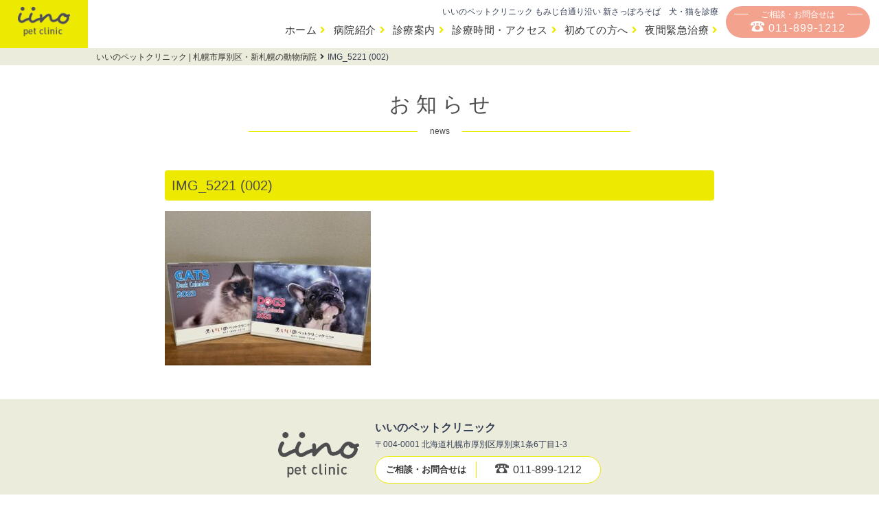

--- FILE ---
content_type: text/html; charset=UTF-8
request_url: https://shinsapporo-ac.com/490/img_5221-002/
body_size: 9916
content:
<!doctype html>
<html dir="ltr" lang="ja"
	prefix="og: https://ogp.me/ns#" >
<head>
	<meta charset="UTF-8">
	<meta name="viewport" content="width=device-width, initial-scale=1">
	<link rel="profile" href="http://gmpg.org/xfn/11">
	<title>IMG_5221 (002) | いいのペットクリニック | 札幌市厚別区・新札幌の動物病院</title>

		<!-- All in One SEO 4.3.7 - aioseo.com -->
		<meta name="robots" content="max-image-preview:large" />
		<link rel="canonical" href="https://shinsapporo-ac.com/490/img_5221-002/" />
		<meta name="generator" content="All in One SEO (AIOSEO) 4.3.7" />
		<meta property="og:locale" content="ja_JP" />
		<meta property="og:site_name" content="いいのペットクリニック | 札幌市厚別区・新札幌の動物病院 | 新札幌のいいのペットクリニックは犬・猫を診療する動物病院です。" />
		<meta property="og:type" content="article" />
		<meta property="og:title" content="IMG_5221 (002) | いいのペットクリニック | 札幌市厚別区・新札幌の動物病院" />
		<meta property="og:url" content="https://shinsapporo-ac.com/490/img_5221-002/" />
		<meta property="article:published_time" content="2022-11-29T04:14:45+00:00" />
		<meta property="article:modified_time" content="2022-11-29T04:14:45+00:00" />
		<meta name="twitter:card" content="summary_large_image" />
		<meta name="twitter:title" content="IMG_5221 (002) | いいのペットクリニック | 札幌市厚別区・新札幌の動物病院" />
		<script type="application/ld+json" class="aioseo-schema">
			{"@context":"https:\/\/schema.org","@graph":[{"@type":"BreadcrumbList","@id":"https:\/\/shinsapporo-ac.com\/490\/img_5221-002\/#breadcrumblist","itemListElement":[{"@type":"ListItem","@id":"https:\/\/shinsapporo-ac.com\/#listItem","position":1,"item":{"@type":"WebPage","@id":"https:\/\/shinsapporo-ac.com\/","name":"\u30db\u30fc\u30e0","description":"\u672d\u5e4c\u5e02\u539a\u5225\u533a\u30fb\u65b0\u672d\u5e4c\u306e\u52d5\u7269\u75c5\u9662\u3067\u3059\u3002\u5730\u57df\u306e\u30db\u30fc\u30e0\u30c9\u30af\u30bf\u30fc\u3068\u3057\u3066\u72ac\u30fb\u732b\u306e\u4e00\u822c\u8a3a\u7642\u30fb\u4e88\u9632\u533b\u7642\u306f\u3082\u3061\u308d\u3093\u3001\u7279\u306b\u5faa\u74b0\u5668\u30fb\u547c\u5438\u5668\u306e\u8a3a\u7642\u306b\u529b\u3092\u5165\u308c\u3066\u3044\u307e\u3059\u3002 \u307e\u305f\u3001\u907f\u598a\u30fb\u53bb\u52e2\u624b\u8853\u3084\u816b\u760d\u6458\u51fa\u624b\u8853\u306a\u3069\u5404\u7a2e\u624b\u8853\u3082\u5b9f\u65bd\u3002\u54b3\u3084\u547c\u5438\u56f0\u96e3\u3001\u5fc3\u81d3\u75be\u60a3\u3067\u304a\u56f0\u308a\u306e\u65b9\u306f\u30bb\u30ab\u30f3\u30c9\u30aa\u30d4\u30cb\u30aa\u30f3\u3082\u53d7\u3051\u4ed8\u3051\u3066\u3044\u307e\u3059\u3002","url":"https:\/\/shinsapporo-ac.com\/"},"nextItem":"https:\/\/shinsapporo-ac.com\/490\/img_5221-002\/#listItem"},{"@type":"ListItem","@id":"https:\/\/shinsapporo-ac.com\/490\/img_5221-002\/#listItem","position":2,"item":{"@type":"WebPage","@id":"https:\/\/shinsapporo-ac.com\/490\/img_5221-002\/","name":"IMG_5221 (002)","url":"https:\/\/shinsapporo-ac.com\/490\/img_5221-002\/"},"previousItem":"https:\/\/shinsapporo-ac.com\/#listItem"}]},{"@type":"ItemPage","@id":"https:\/\/shinsapporo-ac.com\/490\/img_5221-002\/#itempage","url":"https:\/\/shinsapporo-ac.com\/490\/img_5221-002\/","name":"IMG_5221 (002) | \u3044\u3044\u306e\u30da\u30c3\u30c8\u30af\u30ea\u30cb\u30c3\u30af | \u672d\u5e4c\u5e02\u539a\u5225\u533a\u30fb\u65b0\u672d\u5e4c\u306e\u52d5\u7269\u75c5\u9662","inLanguage":"ja","isPartOf":{"@id":"https:\/\/shinsapporo-ac.com\/#website"},"breadcrumb":{"@id":"https:\/\/shinsapporo-ac.com\/490\/img_5221-002\/#breadcrumblist"},"author":{"@id":"https:\/\/shinsapporo-ac.com\/author\/cliniciinomaster1224\/#author"},"creator":{"@id":"https:\/\/shinsapporo-ac.com\/author\/cliniciinomaster1224\/#author"},"datePublished":"2022-11-29T04:14:45+09:00","dateModified":"2022-11-29T04:14:45+09:00"},{"@type":"Organization","@id":"https:\/\/shinsapporo-ac.com\/#organization","name":"\u3044\u3044\u306e\u30da\u30c3\u30c8\u30af\u30ea\u30cb\u30c3\u30af | \u672d\u5e4c\u5e02\u539a\u5225\u533a\u30fb\u65b0\u672d\u5e4c\u306e\u52d5\u7269\u75c5\u9662","url":"https:\/\/shinsapporo-ac.com\/"},{"@type":"Person","@id":"https:\/\/shinsapporo-ac.com\/author\/cliniciinomaster1224\/#author","url":"https:\/\/shinsapporo-ac.com\/author\/cliniciinomaster1224\/","name":"cliniciinomaster1224","image":{"@type":"ImageObject","@id":"https:\/\/shinsapporo-ac.com\/490\/img_5221-002\/#authorImage","url":"https:\/\/secure.gravatar.com\/avatar\/a851479b208f9fcd11b2a37e333850f2501c35d9febcbfe33185ee14ce5c4446?s=96&d=mm&r=g","width":96,"height":96,"caption":"cliniciinomaster1224"}},{"@type":"WebSite","@id":"https:\/\/shinsapporo-ac.com\/#website","url":"https:\/\/shinsapporo-ac.com\/","name":"\u3044\u3044\u306e\u30da\u30c3\u30c8\u30af\u30ea\u30cb\u30c3\u30af | \u672d\u5e4c\u5e02\u539a\u5225\u533a\u30fb\u65b0\u672d\u5e4c\u306e\u52d5\u7269\u75c5\u9662","description":"\u65b0\u672d\u5e4c\u306e\u3044\u3044\u306e\u30da\u30c3\u30c8\u30af\u30ea\u30cb\u30c3\u30af\u306f\u72ac\u30fb\u732b\u3092\u8a3a\u7642\u3059\u308b\u52d5\u7269\u75c5\u9662\u3067\u3059\u3002","inLanguage":"ja","publisher":{"@id":"https:\/\/shinsapporo-ac.com\/#organization"}}]}
		</script>
		<!-- All in One SEO -->

<link rel='dns-prefetch' href='//ajax.googleapis.com' />
<link rel='dns-prefetch' href='//use.fontawesome.com' />
<link rel='dns-prefetch' href='//fonts.googleapis.com' />
<link rel="alternate" type="application/rss+xml" title="いいのペットクリニック | 札幌市厚別区・新札幌の動物病院 &raquo; フィード" href="https://shinsapporo-ac.com/feed/" />
<link rel="alternate" type="application/rss+xml" title="いいのペットクリニック | 札幌市厚別区・新札幌の動物病院 &raquo; コメントフィード" href="https://shinsapporo-ac.com/comments/feed/" />
<link rel="alternate" type="application/rss+xml" title="いいのペットクリニック | 札幌市厚別区・新札幌の動物病院 &raquo; IMG_5221 (002) のコメントのフィード" href="https://shinsapporo-ac.com/490/img_5221-002/feed/" />
<link rel="alternate" title="oEmbed (JSON)" type="application/json+oembed" href="https://shinsapporo-ac.com/wp-json/oembed/1.0/embed?url=https%3A%2F%2Fshinsapporo-ac.com%2F490%2Fimg_5221-002%2F" />
<link rel="alternate" title="oEmbed (XML)" type="text/xml+oembed" href="https://shinsapporo-ac.com/wp-json/oembed/1.0/embed?url=https%3A%2F%2Fshinsapporo-ac.com%2F490%2Fimg_5221-002%2F&#038;format=xml" />
<style id='wp-img-auto-sizes-contain-inline-css' type='text/css'>
img:is([sizes=auto i],[sizes^="auto," i]){contain-intrinsic-size:3000px 1500px}
/*# sourceURL=wp-img-auto-sizes-contain-inline-css */
</style>
<style id='wp-emoji-styles-inline-css' type='text/css'>

	img.wp-smiley, img.emoji {
		display: inline !important;
		border: none !important;
		box-shadow: none !important;
		height: 1em !important;
		width: 1em !important;
		margin: 0 0.07em !important;
		vertical-align: -0.1em !important;
		background: none !important;
		padding: 0 !important;
	}
/*# sourceURL=wp-emoji-styles-inline-css */
</style>
<style id='wp-block-library-inline-css' type='text/css'>
:root{--wp-block-synced-color:#7a00df;--wp-block-synced-color--rgb:122,0,223;--wp-bound-block-color:var(--wp-block-synced-color);--wp-editor-canvas-background:#ddd;--wp-admin-theme-color:#007cba;--wp-admin-theme-color--rgb:0,124,186;--wp-admin-theme-color-darker-10:#006ba1;--wp-admin-theme-color-darker-10--rgb:0,107,160.5;--wp-admin-theme-color-darker-20:#005a87;--wp-admin-theme-color-darker-20--rgb:0,90,135;--wp-admin-border-width-focus:2px}@media (min-resolution:192dpi){:root{--wp-admin-border-width-focus:1.5px}}.wp-element-button{cursor:pointer}:root .has-very-light-gray-background-color{background-color:#eee}:root .has-very-dark-gray-background-color{background-color:#313131}:root .has-very-light-gray-color{color:#eee}:root .has-very-dark-gray-color{color:#313131}:root .has-vivid-green-cyan-to-vivid-cyan-blue-gradient-background{background:linear-gradient(135deg,#00d084,#0693e3)}:root .has-purple-crush-gradient-background{background:linear-gradient(135deg,#34e2e4,#4721fb 50%,#ab1dfe)}:root .has-hazy-dawn-gradient-background{background:linear-gradient(135deg,#faaca8,#dad0ec)}:root .has-subdued-olive-gradient-background{background:linear-gradient(135deg,#fafae1,#67a671)}:root .has-atomic-cream-gradient-background{background:linear-gradient(135deg,#fdd79a,#004a59)}:root .has-nightshade-gradient-background{background:linear-gradient(135deg,#330968,#31cdcf)}:root .has-midnight-gradient-background{background:linear-gradient(135deg,#020381,#2874fc)}:root{--wp--preset--font-size--normal:16px;--wp--preset--font-size--huge:42px}.has-regular-font-size{font-size:1em}.has-larger-font-size{font-size:2.625em}.has-normal-font-size{font-size:var(--wp--preset--font-size--normal)}.has-huge-font-size{font-size:var(--wp--preset--font-size--huge)}.has-text-align-center{text-align:center}.has-text-align-left{text-align:left}.has-text-align-right{text-align:right}.has-fit-text{white-space:nowrap!important}#end-resizable-editor-section{display:none}.aligncenter{clear:both}.items-justified-left{justify-content:flex-start}.items-justified-center{justify-content:center}.items-justified-right{justify-content:flex-end}.items-justified-space-between{justify-content:space-between}.screen-reader-text{border:0;clip-path:inset(50%);height:1px;margin:-1px;overflow:hidden;padding:0;position:absolute;width:1px;word-wrap:normal!important}.screen-reader-text:focus{background-color:#ddd;clip-path:none;color:#444;display:block;font-size:1em;height:auto;left:5px;line-height:normal;padding:15px 23px 14px;text-decoration:none;top:5px;width:auto;z-index:100000}html :where(.has-border-color){border-style:solid}html :where([style*=border-top-color]){border-top-style:solid}html :where([style*=border-right-color]){border-right-style:solid}html :where([style*=border-bottom-color]){border-bottom-style:solid}html :where([style*=border-left-color]){border-left-style:solid}html :where([style*=border-width]){border-style:solid}html :where([style*=border-top-width]){border-top-style:solid}html :where([style*=border-right-width]){border-right-style:solid}html :where([style*=border-bottom-width]){border-bottom-style:solid}html :where([style*=border-left-width]){border-left-style:solid}html :where(img[class*=wp-image-]){height:auto;max-width:100%}:where(figure){margin:0 0 1em}html :where(.is-position-sticky){--wp-admin--admin-bar--position-offset:var(--wp-admin--admin-bar--height,0px)}@media screen and (max-width:600px){html :where(.is-position-sticky){--wp-admin--admin-bar--position-offset:0px}}

/*# sourceURL=wp-block-library-inline-css */
</style><style id='global-styles-inline-css' type='text/css'>
:root{--wp--preset--aspect-ratio--square: 1;--wp--preset--aspect-ratio--4-3: 4/3;--wp--preset--aspect-ratio--3-4: 3/4;--wp--preset--aspect-ratio--3-2: 3/2;--wp--preset--aspect-ratio--2-3: 2/3;--wp--preset--aspect-ratio--16-9: 16/9;--wp--preset--aspect-ratio--9-16: 9/16;--wp--preset--color--black: #000000;--wp--preset--color--cyan-bluish-gray: #abb8c3;--wp--preset--color--white: #ffffff;--wp--preset--color--pale-pink: #f78da7;--wp--preset--color--vivid-red: #cf2e2e;--wp--preset--color--luminous-vivid-orange: #ff6900;--wp--preset--color--luminous-vivid-amber: #fcb900;--wp--preset--color--light-green-cyan: #7bdcb5;--wp--preset--color--vivid-green-cyan: #00d084;--wp--preset--color--pale-cyan-blue: #8ed1fc;--wp--preset--color--vivid-cyan-blue: #0693e3;--wp--preset--color--vivid-purple: #9b51e0;--wp--preset--gradient--vivid-cyan-blue-to-vivid-purple: linear-gradient(135deg,rgb(6,147,227) 0%,rgb(155,81,224) 100%);--wp--preset--gradient--light-green-cyan-to-vivid-green-cyan: linear-gradient(135deg,rgb(122,220,180) 0%,rgb(0,208,130) 100%);--wp--preset--gradient--luminous-vivid-amber-to-luminous-vivid-orange: linear-gradient(135deg,rgb(252,185,0) 0%,rgb(255,105,0) 100%);--wp--preset--gradient--luminous-vivid-orange-to-vivid-red: linear-gradient(135deg,rgb(255,105,0) 0%,rgb(207,46,46) 100%);--wp--preset--gradient--very-light-gray-to-cyan-bluish-gray: linear-gradient(135deg,rgb(238,238,238) 0%,rgb(169,184,195) 100%);--wp--preset--gradient--cool-to-warm-spectrum: linear-gradient(135deg,rgb(74,234,220) 0%,rgb(151,120,209) 20%,rgb(207,42,186) 40%,rgb(238,44,130) 60%,rgb(251,105,98) 80%,rgb(254,248,76) 100%);--wp--preset--gradient--blush-light-purple: linear-gradient(135deg,rgb(255,206,236) 0%,rgb(152,150,240) 100%);--wp--preset--gradient--blush-bordeaux: linear-gradient(135deg,rgb(254,205,165) 0%,rgb(254,45,45) 50%,rgb(107,0,62) 100%);--wp--preset--gradient--luminous-dusk: linear-gradient(135deg,rgb(255,203,112) 0%,rgb(199,81,192) 50%,rgb(65,88,208) 100%);--wp--preset--gradient--pale-ocean: linear-gradient(135deg,rgb(255,245,203) 0%,rgb(182,227,212) 50%,rgb(51,167,181) 100%);--wp--preset--gradient--electric-grass: linear-gradient(135deg,rgb(202,248,128) 0%,rgb(113,206,126) 100%);--wp--preset--gradient--midnight: linear-gradient(135deg,rgb(2,3,129) 0%,rgb(40,116,252) 100%);--wp--preset--font-size--small: 13px;--wp--preset--font-size--medium: 20px;--wp--preset--font-size--large: 36px;--wp--preset--font-size--x-large: 42px;--wp--preset--spacing--20: 0.44rem;--wp--preset--spacing--30: 0.67rem;--wp--preset--spacing--40: 1rem;--wp--preset--spacing--50: 1.5rem;--wp--preset--spacing--60: 2.25rem;--wp--preset--spacing--70: 3.38rem;--wp--preset--spacing--80: 5.06rem;--wp--preset--shadow--natural: 6px 6px 9px rgba(0, 0, 0, 0.2);--wp--preset--shadow--deep: 12px 12px 50px rgba(0, 0, 0, 0.4);--wp--preset--shadow--sharp: 6px 6px 0px rgba(0, 0, 0, 0.2);--wp--preset--shadow--outlined: 6px 6px 0px -3px rgb(255, 255, 255), 6px 6px rgb(0, 0, 0);--wp--preset--shadow--crisp: 6px 6px 0px rgb(0, 0, 0);}:where(.is-layout-flex){gap: 0.5em;}:where(.is-layout-grid){gap: 0.5em;}body .is-layout-flex{display: flex;}.is-layout-flex{flex-wrap: wrap;align-items: center;}.is-layout-flex > :is(*, div){margin: 0;}body .is-layout-grid{display: grid;}.is-layout-grid > :is(*, div){margin: 0;}:where(.wp-block-columns.is-layout-flex){gap: 2em;}:where(.wp-block-columns.is-layout-grid){gap: 2em;}:where(.wp-block-post-template.is-layout-flex){gap: 1.25em;}:where(.wp-block-post-template.is-layout-grid){gap: 1.25em;}.has-black-color{color: var(--wp--preset--color--black) !important;}.has-cyan-bluish-gray-color{color: var(--wp--preset--color--cyan-bluish-gray) !important;}.has-white-color{color: var(--wp--preset--color--white) !important;}.has-pale-pink-color{color: var(--wp--preset--color--pale-pink) !important;}.has-vivid-red-color{color: var(--wp--preset--color--vivid-red) !important;}.has-luminous-vivid-orange-color{color: var(--wp--preset--color--luminous-vivid-orange) !important;}.has-luminous-vivid-amber-color{color: var(--wp--preset--color--luminous-vivid-amber) !important;}.has-light-green-cyan-color{color: var(--wp--preset--color--light-green-cyan) !important;}.has-vivid-green-cyan-color{color: var(--wp--preset--color--vivid-green-cyan) !important;}.has-pale-cyan-blue-color{color: var(--wp--preset--color--pale-cyan-blue) !important;}.has-vivid-cyan-blue-color{color: var(--wp--preset--color--vivid-cyan-blue) !important;}.has-vivid-purple-color{color: var(--wp--preset--color--vivid-purple) !important;}.has-black-background-color{background-color: var(--wp--preset--color--black) !important;}.has-cyan-bluish-gray-background-color{background-color: var(--wp--preset--color--cyan-bluish-gray) !important;}.has-white-background-color{background-color: var(--wp--preset--color--white) !important;}.has-pale-pink-background-color{background-color: var(--wp--preset--color--pale-pink) !important;}.has-vivid-red-background-color{background-color: var(--wp--preset--color--vivid-red) !important;}.has-luminous-vivid-orange-background-color{background-color: var(--wp--preset--color--luminous-vivid-orange) !important;}.has-luminous-vivid-amber-background-color{background-color: var(--wp--preset--color--luminous-vivid-amber) !important;}.has-light-green-cyan-background-color{background-color: var(--wp--preset--color--light-green-cyan) !important;}.has-vivid-green-cyan-background-color{background-color: var(--wp--preset--color--vivid-green-cyan) !important;}.has-pale-cyan-blue-background-color{background-color: var(--wp--preset--color--pale-cyan-blue) !important;}.has-vivid-cyan-blue-background-color{background-color: var(--wp--preset--color--vivid-cyan-blue) !important;}.has-vivid-purple-background-color{background-color: var(--wp--preset--color--vivid-purple) !important;}.has-black-border-color{border-color: var(--wp--preset--color--black) !important;}.has-cyan-bluish-gray-border-color{border-color: var(--wp--preset--color--cyan-bluish-gray) !important;}.has-white-border-color{border-color: var(--wp--preset--color--white) !important;}.has-pale-pink-border-color{border-color: var(--wp--preset--color--pale-pink) !important;}.has-vivid-red-border-color{border-color: var(--wp--preset--color--vivid-red) !important;}.has-luminous-vivid-orange-border-color{border-color: var(--wp--preset--color--luminous-vivid-orange) !important;}.has-luminous-vivid-amber-border-color{border-color: var(--wp--preset--color--luminous-vivid-amber) !important;}.has-light-green-cyan-border-color{border-color: var(--wp--preset--color--light-green-cyan) !important;}.has-vivid-green-cyan-border-color{border-color: var(--wp--preset--color--vivid-green-cyan) !important;}.has-pale-cyan-blue-border-color{border-color: var(--wp--preset--color--pale-cyan-blue) !important;}.has-vivid-cyan-blue-border-color{border-color: var(--wp--preset--color--vivid-cyan-blue) !important;}.has-vivid-purple-border-color{border-color: var(--wp--preset--color--vivid-purple) !important;}.has-vivid-cyan-blue-to-vivid-purple-gradient-background{background: var(--wp--preset--gradient--vivid-cyan-blue-to-vivid-purple) !important;}.has-light-green-cyan-to-vivid-green-cyan-gradient-background{background: var(--wp--preset--gradient--light-green-cyan-to-vivid-green-cyan) !important;}.has-luminous-vivid-amber-to-luminous-vivid-orange-gradient-background{background: var(--wp--preset--gradient--luminous-vivid-amber-to-luminous-vivid-orange) !important;}.has-luminous-vivid-orange-to-vivid-red-gradient-background{background: var(--wp--preset--gradient--luminous-vivid-orange-to-vivid-red) !important;}.has-very-light-gray-to-cyan-bluish-gray-gradient-background{background: var(--wp--preset--gradient--very-light-gray-to-cyan-bluish-gray) !important;}.has-cool-to-warm-spectrum-gradient-background{background: var(--wp--preset--gradient--cool-to-warm-spectrum) !important;}.has-blush-light-purple-gradient-background{background: var(--wp--preset--gradient--blush-light-purple) !important;}.has-blush-bordeaux-gradient-background{background: var(--wp--preset--gradient--blush-bordeaux) !important;}.has-luminous-dusk-gradient-background{background: var(--wp--preset--gradient--luminous-dusk) !important;}.has-pale-ocean-gradient-background{background: var(--wp--preset--gradient--pale-ocean) !important;}.has-electric-grass-gradient-background{background: var(--wp--preset--gradient--electric-grass) !important;}.has-midnight-gradient-background{background: var(--wp--preset--gradient--midnight) !important;}.has-small-font-size{font-size: var(--wp--preset--font-size--small) !important;}.has-medium-font-size{font-size: var(--wp--preset--font-size--medium) !important;}.has-large-font-size{font-size: var(--wp--preset--font-size--large) !important;}.has-x-large-font-size{font-size: var(--wp--preset--font-size--x-large) !important;}
/*# sourceURL=global-styles-inline-css */
</style>

<style id='classic-theme-styles-inline-css' type='text/css'>
/*! This file is auto-generated */
.wp-block-button__link{color:#fff;background-color:#32373c;border-radius:9999px;box-shadow:none;text-decoration:none;padding:calc(.667em + 2px) calc(1.333em + 2px);font-size:1.125em}.wp-block-file__button{background:#32373c;color:#fff;text-decoration:none}
/*# sourceURL=/wp-includes/css/classic-themes.min.css */
</style>
<link rel='stylesheet' id='contact-form-7-css' href='https://shinsapporo-ac.com/common/wp-content/plugins/contact-form-7/includes/css/styles.css?ver=5.7.6' type='text/css' media='all' />
<link rel='stylesheet' id='wpsbc-style-css' href='https://shinsapporo-ac.com/common/wp-content/plugins/wp-simple-booking-calendar/assets/css/style-front-end.min.css?ver=2.0.8.3' type='text/css' media='all' />
<link rel='stylesheet' id='dashicons-css' href='https://shinsapporo-ac.com/common/wp-includes/css/dashicons.min.css?ver=6.9' type='text/css' media='all' />
<link rel='stylesheet' id='wp-pagenavi-css' href='https://shinsapporo-ac.com/common/wp-content/plugins/wp-pagenavi/pagenavi-css.css?ver=2.70' type='text/css' media='all' />
<link rel='stylesheet' id='xo-event-calendar-css' href='https://shinsapporo-ac.com/common/wp-content/plugins/xo-event-calendar/css/xo-event-calendar.css?ver=3.2.1' type='text/css' media='all' />
<link rel='stylesheet' id='xo-event-calendar-event-calendar-css' href='https://shinsapporo-ac.com/common/wp-content/plugins/xo-event-calendar/build/event-calendar/style-index.css?ver=3.2.1' type='text/css' media='all' />
<link rel='stylesheet' id='blank-style-css' href='https://shinsapporo-ac.com/common/wp-content/themes/iinopet/style.css?ver=6.9' type='text/css' media='all' />
<link rel='stylesheet' id='all-css' href='//use.fontawesome.com/releases/v5.0.6/css/all.css?ver=20180402' type='text/css' media='all' />
<link rel='stylesheet' id='reset-css' href='https://shinsapporo-ac.com/common/wp-content/themes/iinopet/css/reset.css?ver=20180402' type='text/css' media='all' />
<link rel='stylesheet' id='notofonts-css' href='//fonts.googleapis.com/css?family=Noto+Sans+J&#038;ver=201811' type='text/css' media='all' />
<link rel='stylesheet' id='styles-css' href='https://shinsapporo-ac.com/common/wp-content/themes/iinopet/css/styles.css?ver=20180402' type='text/css' media='all' />
<link rel='stylesheet' id='slicktheme-css' href='https://shinsapporo-ac.com/common/wp-content/themes/iinopet/css/slick-theme.css?ver=20180402' type='text/css' media='all' />
<link rel='stylesheet' id='slick-css' href='https://shinsapporo-ac.com/common/wp-content/themes/iinopet/css/slick.css?ver=20180402' type='text/css' media='all' />
<script type="text/javascript" src="//ajax.googleapis.com/ajax/libs/jquery/2.1.4/jquery.min.js?ver=20180402" id="jquery-js"></script>
<link rel="https://api.w.org/" href="https://shinsapporo-ac.com/wp-json/" /><link rel="alternate" title="JSON" type="application/json" href="https://shinsapporo-ac.com/wp-json/wp/v2/media/491" /><link rel="EditURI" type="application/rsd+xml" title="RSD" href="https://shinsapporo-ac.com/common/xmlrpc.php?rsd" />
<meta name="generator" content="WordPress 6.9" />
<link rel='shortlink' href='https://shinsapporo-ac.com/?p=491' />
<style type="text/css">.recentcomments a{display:inline !important;padding:0 !important;margin:0 !important;}</style></head>

<body class="attachment wp-singular attachment-template-default single single-attachment postid-491 attachmentid-491 attachment-jpeg wp-theme-iinopet">
  <div id="loader-bg">
    <div id="loading">
        <img src="https://shinsapporo-ac.com/common/wp-content/themes/iinopet/img/loading.gif">
    </div>
  </div>

<div id="top" class="site">
	<header>
		<div class="inner cf">
			<div class="f-left">
				<h1><a href="https://shinsapporo-ac.com/" rel="home"><img src="https://shinsapporo-ac.com/common/wp-content/themes/iinopet/img/headlogo.gif" alt="いいのペットクリニック | 札幌市厚別区・新札幌の動物病院"></a></h1>
			</div>
			<div class="f-right cf">
				<a id="headcntbox">
					<span class="cnttxt">ご相談・お問合せは</span>
					<span class="cntnum">011-899-1212</span>
				</a>
				<div class="navarea">
					<p>いいのペットクリニック  もみじ台通り沿い 新さっぽろそば　犬・猫を診療</p>
					<nav id="site-navigation" class="main-navigation cf">
						<button class="menu-toggle" aria-controls="primary-menu" aria-expanded="false">
							 <span class="nav_line nav_line1"></span>
							<span class="nav_line nav_line2"></span>
							<span class="nav_line nav_line3"></span>
							<span class="nav_txt"></span>
						</button>
						<div class="menu-gnavi-container"><ul id="primary-menu" class="menu"><li id="menu-item-31" class="menu-item menu-item-type-custom menu-item-object-custom menu-item-home menu-item-31"><a href="http://shinsapporo-ac.com/">ホーム</a></li>
<li id="menu-item-34" class="menu-item menu-item-type-post_type menu-item-object-page menu-item-34"><a href="https://shinsapporo-ac.com/shoukai/">病院紹介</a></li>
<li id="menu-item-36" class="menu-item menu-item-type-post_type menu-item-object-page menu-item-36"><a href="https://shinsapporo-ac.com/annai/">診療案内</a></li>
<li id="menu-item-35" class="menu-item menu-item-type-post_type menu-item-object-page menu-item-35"><a href="https://shinsapporo-ac.com/access/">診療時間・アクセス</a></li>
<li id="menu-item-32" class="menu-item menu-item-type-post_type menu-item-object-page menu-item-32"><a href="https://shinsapporo-ac.com/information/">初めての方へ</a></li>
<li id="menu-item-33" class="menu-item menu-item-type-post_type menu-item-object-page menu-item-33"><a href="https://shinsapporo-ac.com/?page_id=17">夜間緊急治療</a></li>
</ul></div>					</nav>
				</div>
			</div>
		</div>

	</header>
	<div id="content" class="site-content">
<div class="breadcrumbs">
   <ul class="cf">
    <!-- Breadcrumb NavXT 7.2.0 -->
<li><a property="item" typeof="WebPage" title="Go to いいのペットクリニック | 札幌市厚別区・新札幌の動物病院." href="https://shinsapporo-ac.com" class="home"><span property="name">いいのペットクリニック | 札幌市厚別区・新札幌の動物病院</span></a><meta property="position" content="1"></li><li class="post post-attachment current-item">IMG_5221 (002)</li>	</ul>
</div>
	<div id="primary" class="content-area">
		<main id="main" class="site-main">

		
<article id="post-491" class="post-491 attachment type-attachment status-inherit hentry" class="cf">
	<div id="posthead" class="">
			<h1>お知らせ
					<span>news</span>
			</h1>
	</div>
	<div id="postbody" class="entry-content">
		<div class="inner">
			<h1>IMG_5221 (002)</h1>
			<p class="attachment"><a href='https://shinsapporo-ac.com/common/wp-content/uploads/2022/11/IMG_5221-002.jpg'><img fetchpriority="high" decoding="async" width="300" height="225" src="https://shinsapporo-ac.com/common/wp-content/uploads/2022/11/IMG_5221-002-300x225.jpg" class="attachment-medium size-medium" alt="" srcset="https://shinsapporo-ac.com/common/wp-content/uploads/2022/11/IMG_5221-002-300x225.jpg 300w, https://shinsapporo-ac.com/common/wp-content/uploads/2022/11/IMG_5221-002-768x576.jpg 768w, https://shinsapporo-ac.com/common/wp-content/uploads/2022/11/IMG_5221-002.jpg 1024w" sizes="(max-width: 300px) 100vw, 300px" /></a></p>
		</div>
	</div><!-- .entry-content -->
</article><!-- #post-491 -->

		</main><!-- #main -->
	</div><!-- #primary -->


	</div><!-- #content -->

	<footer>
		<div id="footinfo">
			<div class="inner cf">
				<div class="f-left">
					<h1><a href="https://shinsapporo-ac.com/" rel="home"><img src="https://shinsapporo-ac.com/common/wp-content/themes/iinopet/img/headlogo.gif" alt="いいのペットクリニック | 札幌市厚別区・新札幌の動物病院"></a></h1>
				</div>
				<div class="f-right">
					<p><strong>いいのペットクリニック</strong>〒004-0001 北海道札幌市厚別区厚別東1条6丁目1-3</p>
					<a id="footcntbox" class="cf" href="tel:0118991212">
						<span class="f-left">ご相談・お問合せは</span>
						<span class="f-right">011-899-1212</span>
					</a>
				</div>
			</div>
		</div>
		<div id="footnav">
			<nav class="inner cf">
				<div class="f-left">
					<div class="menu-footnav-container"><ul id="foot-menu" class="cf"><li id="menu-item-134" class="menu-item menu-item-type-post_type menu-item-object-page menu-item-134"><a href="https://shinsapporo-ac.com/shoukai/">病院紹介</a></li>
<li id="menu-item-133" class="menu-item menu-item-type-post_type menu-item-object-page menu-item-133"><a href="https://shinsapporo-ac.com/annai/">診療案内</a></li>
<li id="menu-item-131" class="menu-item menu-item-type-post_type menu-item-object-page menu-item-131"><a href="https://shinsapporo-ac.com/information/">初めて来院される方へ</a></li>
<li id="menu-item-132" class="menu-item menu-item-type-post_type menu-item-object-page menu-item-132"><a href="https://shinsapporo-ac.com/access/">診療時間・アクセス</a></li>
<li id="menu-item-126" class="menu-item menu-item-type-post_type menu-item-object-page menu-item-126"><a href="https://shinsapporo-ac.com/cat/">ネコちゃんの飼主様へ</a></li>
<li id="menu-item-127" class="menu-item menu-item-type-post_type menu-item-object-page menu-item-127"><a href="https://shinsapporo-ac.com/dog/">ワンちゃんの飼主様へ</a></li>
<li id="menu-item-123" class="menu-item menu-item-type-post_type menu-item-object-page menu-item-123"><a href="https://shinsapporo-ac.com/kokyuki/">呼吸器科</a></li>
<li id="menu-item-129" class="menu-item menu-item-type-post_type menu-item-object-page menu-item-129"><a href="https://shinsapporo-ac.com/junkanki/">循環器診療</a></li>
<li id="menu-item-130" class="menu-item menu-item-type-post_type menu-item-object-page menu-item-130"><a href="https://shinsapporo-ac.com/?page_id=17">夜間緊急治療</a></li>
<li id="menu-item-124" class="menu-item menu-item-type-post_type menu-item-object-page menu-item-124"><a href="https://shinsapporo-ac.com/case/">症例紹介</a></li>
<li id="menu-item-125" class="menu-item menu-item-type-post_type menu-item-object-page menu-item-125"><a href="https://shinsapporo-ac.com/hinin/">避妊・去勢手術</a></li>
<li id="menu-item-128" class="menu-item menu-item-type-post_type menu-item-object-page menu-item-128"><a href="https://shinsapporo-ac.com/pethotel/">ペットホテル</a></li>
<li id="menu-item-122" class="menu-item menu-item-type-post_type menu-item-object-page menu-item-122"><a href="https://shinsapporo-ac.com/shujutsu/">手術</a></li>
<li id="menu-item-191" class="menu-item menu-item-type-post_type menu-item-object-page menu-item-191"><a href="https://shinsapporo-ac.com/privacypolicy/">プライバシーポリシー</a></li>
</ul></div>				</div>
				<div class="f-right">
					<h2><a href="https://shinsapporo-ac.com/category/news/">クリニックからのお知らせ</a></h2>
					<ul>
										<li><span class="date">2026/01/05</span><a href="https://shinsapporo-ac.com/1227/">1月の診察時間変更のお知らせ</a></li>
										<li><span class="date">2025/12/08</span><a href="https://shinsapporo-ac.com/1223/">年末年始のお知らせ</a></li>
										<li><span class="date">2025/11/18</span><a href="https://shinsapporo-ac.com/1213/">12月の診察時間変更のお知らせ</a></li>
										<li><span class="date">2025/10/27</span><a href="https://shinsapporo-ac.com/1209/">11月の診察時間変更のお知らせ</a></li>
										<li><span class="date">2025/09/25</span><a href="https://shinsapporo-ac.com/1201/">10月の診察時間変更のお知らせ</a></li>
										</ul>
				</div>
			</nav>
		</div>
		<p id="copyright">
			Copyright &copy; いいのペットクリニック All Rights Reserved.
		</p>
	</footer><!-- #colophon -->
</div><!-- #page -->

<script type="speculationrules">
{"prefetch":[{"source":"document","where":{"and":[{"href_matches":"/*"},{"not":{"href_matches":["/common/wp-*.php","/common/wp-admin/*","/common/wp-content/uploads/*","/common/wp-content/*","/common/wp-content/plugins/*","/common/wp-content/themes/iinopet/*","/*\\?(.+)"]}},{"not":{"selector_matches":"a[rel~=\"nofollow\"]"}},{"not":{"selector_matches":".no-prefetch, .no-prefetch a"}}]},"eagerness":"conservative"}]}
</script>
<script type="text/javascript" src="https://shinsapporo-ac.com/common/wp-content/plugins/contact-form-7/includes/swv/js/index.js?ver=5.7.6" id="swv-js"></script>
<script type="text/javascript" id="contact-form-7-js-extra">
/* <![CDATA[ */
var wpcf7 = {"api":{"root":"https://shinsapporo-ac.com/wp-json/","namespace":"contact-form-7/v1"}};
//# sourceURL=contact-form-7-js-extra
/* ]]> */
</script>
<script type="text/javascript" src="https://shinsapporo-ac.com/common/wp-content/plugins/contact-form-7/includes/js/index.js?ver=5.7.6" id="contact-form-7-js"></script>
<script type="text/javascript" src="https://shinsapporo-ac.com/common/wp-includes/js/jquery/ui/core.min.js?ver=1.13.3" id="jquery-ui-core-js"></script>
<script type="text/javascript" src="https://shinsapporo-ac.com/common/wp-includes/js/jquery/ui/datepicker.min.js?ver=1.13.3" id="jquery-ui-datepicker-js"></script>
<script type="text/javascript" id="jquery-ui-datepicker-js-after">
/* <![CDATA[ */
jQuery(function(jQuery){jQuery.datepicker.setDefaults({"closeText":"\u9589\u3058\u308b","currentText":"\u4eca\u65e5","monthNames":["1\u6708","2\u6708","3\u6708","4\u6708","5\u6708","6\u6708","7\u6708","8\u6708","9\u6708","10\u6708","11\u6708","12\u6708"],"monthNamesShort":["1\u6708","2\u6708","3\u6708","4\u6708","5\u6708","6\u6708","7\u6708","8\u6708","9\u6708","10\u6708","11\u6708","12\u6708"],"nextText":"\u6b21","prevText":"\u524d","dayNames":["\u65e5\u66dc\u65e5","\u6708\u66dc\u65e5","\u706b\u66dc\u65e5","\u6c34\u66dc\u65e5","\u6728\u66dc\u65e5","\u91d1\u66dc\u65e5","\u571f\u66dc\u65e5"],"dayNamesShort":["\u65e5","\u6708","\u706b","\u6c34","\u6728","\u91d1","\u571f"],"dayNamesMin":["\u65e5","\u6708","\u706b","\u6c34","\u6728","\u91d1","\u571f"],"dateFormat":"yy\u5e74mm\u6708d\u65e5","firstDay":1,"isRTL":false});});
//# sourceURL=jquery-ui-datepicker-js-after
/* ]]> */
</script>
<script type="text/javascript" id="wpsbc-script-js-extra">
/* <![CDATA[ */
var wpsbc = {"ajax_url":"https://shinsapporo-ac.com/common/wp-admin/admin-ajax.php"};
//# sourceURL=wpsbc-script-js-extra
/* ]]> */
</script>
<script type="text/javascript" src="https://shinsapporo-ac.com/common/wp-content/plugins/wp-simple-booking-calendar/assets/js/script-front-end.min.js?ver=2.0.8.3" id="wpsbc-script-js"></script>
<script type="text/javascript" id="xo-event-calendar-ajax-js-extra">
/* <![CDATA[ */
var xo_event_calendar_object = {"ajax_url":"https://shinsapporo-ac.com/common/wp-admin/admin-ajax.php","action":"xo_event_calendar_month"};
var xo_simple_calendar_object = {"ajax_url":"https://shinsapporo-ac.com/common/wp-admin/admin-ajax.php","action":"xo_simple_calendar_month"};
//# sourceURL=xo-event-calendar-ajax-js-extra
/* ]]> */
</script>
<script type="text/javascript" src="https://shinsapporo-ac.com/common/wp-content/plugins/xo-event-calendar/js/ajax.js?ver=3.2.1" id="xo-event-calendar-ajax-js"></script>
<script type="text/javascript" src="https://shinsapporo-ac.com/common/wp-content/themes/iinopet/js/navigation.js?ver=20151215" id="blank-navigation-js"></script>
<script type="text/javascript" src="https://shinsapporo-ac.com/common/wp-content/themes/iinopet/js/skip-link-focus-fix.js?ver=20151215" id="blank-skip-link-focus-fix-js"></script>
<script type="text/javascript" src="https://shinsapporo-ac.com/common/wp-includes/js/comment-reply.min.js?ver=6.9" id="comment-reply-js" async="async" data-wp-strategy="async" fetchpriority="low"></script>
<script type="text/javascript" src="https://shinsapporo-ac.com/common/wp-content/themes/iinopet/js/navigation.js?ver=20180402" id="navigation-js"></script>
<script type="text/javascript" src="https://shinsapporo-ac.com/common/wp-content/themes/iinopet/js/jquery.matchHeight.js?ver=20180402" id="matchHeight-js"></script>
<script type="text/javascript" src="https://shinsapporo-ac.com/common/wp-content/themes/iinopet/js/slick.js?ver=20180402" id="slick-js"></script>
<script type="text/javascript" src="https://shinsapporo-ac.com/common/wp-content/themes/iinopet/js/main.js?ver=20180402" id="main-js"></script>
<script id="wp-emoji-settings" type="application/json">
{"baseUrl":"https://s.w.org/images/core/emoji/17.0.2/72x72/","ext":".png","svgUrl":"https://s.w.org/images/core/emoji/17.0.2/svg/","svgExt":".svg","source":{"concatemoji":"https://shinsapporo-ac.com/common/wp-includes/js/wp-emoji-release.min.js?ver=6.9"}}
</script>
<script type="module">
/* <![CDATA[ */
/*! This file is auto-generated */
const a=JSON.parse(document.getElementById("wp-emoji-settings").textContent),o=(window._wpemojiSettings=a,"wpEmojiSettingsSupports"),s=["flag","emoji"];function i(e){try{var t={supportTests:e,timestamp:(new Date).valueOf()};sessionStorage.setItem(o,JSON.stringify(t))}catch(e){}}function c(e,t,n){e.clearRect(0,0,e.canvas.width,e.canvas.height),e.fillText(t,0,0);t=new Uint32Array(e.getImageData(0,0,e.canvas.width,e.canvas.height).data);e.clearRect(0,0,e.canvas.width,e.canvas.height),e.fillText(n,0,0);const a=new Uint32Array(e.getImageData(0,0,e.canvas.width,e.canvas.height).data);return t.every((e,t)=>e===a[t])}function p(e,t){e.clearRect(0,0,e.canvas.width,e.canvas.height),e.fillText(t,0,0);var n=e.getImageData(16,16,1,1);for(let e=0;e<n.data.length;e++)if(0!==n.data[e])return!1;return!0}function u(e,t,n,a){switch(t){case"flag":return n(e,"\ud83c\udff3\ufe0f\u200d\u26a7\ufe0f","\ud83c\udff3\ufe0f\u200b\u26a7\ufe0f")?!1:!n(e,"\ud83c\udde8\ud83c\uddf6","\ud83c\udde8\u200b\ud83c\uddf6")&&!n(e,"\ud83c\udff4\udb40\udc67\udb40\udc62\udb40\udc65\udb40\udc6e\udb40\udc67\udb40\udc7f","\ud83c\udff4\u200b\udb40\udc67\u200b\udb40\udc62\u200b\udb40\udc65\u200b\udb40\udc6e\u200b\udb40\udc67\u200b\udb40\udc7f");case"emoji":return!a(e,"\ud83e\u1fac8")}return!1}function f(e,t,n,a){let r;const o=(r="undefined"!=typeof WorkerGlobalScope&&self instanceof WorkerGlobalScope?new OffscreenCanvas(300,150):document.createElement("canvas")).getContext("2d",{willReadFrequently:!0}),s=(o.textBaseline="top",o.font="600 32px Arial",{});return e.forEach(e=>{s[e]=t(o,e,n,a)}),s}function r(e){var t=document.createElement("script");t.src=e,t.defer=!0,document.head.appendChild(t)}a.supports={everything:!0,everythingExceptFlag:!0},new Promise(t=>{let n=function(){try{var e=JSON.parse(sessionStorage.getItem(o));if("object"==typeof e&&"number"==typeof e.timestamp&&(new Date).valueOf()<e.timestamp+604800&&"object"==typeof e.supportTests)return e.supportTests}catch(e){}return null}();if(!n){if("undefined"!=typeof Worker&&"undefined"!=typeof OffscreenCanvas&&"undefined"!=typeof URL&&URL.createObjectURL&&"undefined"!=typeof Blob)try{var e="postMessage("+f.toString()+"("+[JSON.stringify(s),u.toString(),c.toString(),p.toString()].join(",")+"));",a=new Blob([e],{type:"text/javascript"});const r=new Worker(URL.createObjectURL(a),{name:"wpTestEmojiSupports"});return void(r.onmessage=e=>{i(n=e.data),r.terminate(),t(n)})}catch(e){}i(n=f(s,u,c,p))}t(n)}).then(e=>{for(const n in e)a.supports[n]=e[n],a.supports.everything=a.supports.everything&&a.supports[n],"flag"!==n&&(a.supports.everythingExceptFlag=a.supports.everythingExceptFlag&&a.supports[n]);var t;a.supports.everythingExceptFlag=a.supports.everythingExceptFlag&&!a.supports.flag,a.supports.everything||((t=a.source||{}).concatemoji?r(t.concatemoji):t.wpemoji&&t.twemoji&&(r(t.twemoji),r(t.wpemoji)))});
//# sourceURL=https://shinsapporo-ac.com/common/wp-includes/js/wp-emoji-loader.min.js
/* ]]> */
</script>

</body>
</html>


--- FILE ---
content_type: text/css
request_url: https://shinsapporo-ac.com/common/wp-content/themes/iinopet/css/styles.css?ver=20180402
body_size: 8792
content:
@charset "UTF-8";
@import url(reset.css);
/*
 * ベース
 */
a:hover img {
  opacity: 0.8;
}

#sbc-calendar .sbc-status-free {
  background-color: #F6F480;
}

#sbc-calendar .sbc-status-free:after {
  content: "通常診療";
  display: block;
}

#sbc-calendar .sbc-status-booked {
  background-color: #F3A28E;
}

#sbc-calendar .sbc-status-booked:after {
  content: "休診";
  display: block;
}

#sbc-calendar .sbc-status-changeover {
  background-color: #B3D1EB;
}

#sbc-calendar .sbc-status-changeover:after {
  content: "午前のみ";
  display: block;
}

#sbc-calendar .sbc-status-closed {
  background-color: #F3A28E;
}

#sbc-calendar .sbc-status-closed:after {
  content: "休診";
  display: block;
}

#sbc-calendar .sbc-status-am {
  background-color: #B3D1EB;
}

#sbc-calendar .sbc-status-am:after {
  content: "午前のみ";
  display: block;
}

#sbc-calendar .sbc-status-pm {
  background-color: #dfc;
}

#sbc-calendar .sbc-status-pm:after {
  content: "午後のみ";
  display: block;
}

#sbc-calendar .sbc-prev-month, #sbc-calendar .sbc-next-month {
  background-color: #F3A28E;
  display: inline-block;
  text-align: center;
}

#sbc-calendar .pad {
  text-align: center;
}

@media only screen and (max-width: 768px) {
  .brpc {
    display: none;
  }
  .brsp {
    display: block;
  }
  .fp01bgL {
    display: none;
  }
  .fp01bgR {
    display: none;
  }
  .fp04L {
    display: none;
  }
  .fp04R {
    display: none;
  }
  #sbc-calendar {
    margin-top: 15px;
  }
  #sbc-calendar table {
    border-color: #C4C4C4;
  }
  #sbc-calendar table tr td {
    padding: 5px;
  }
  #sbc-calendar table tfoot tr:first-child {
    display: none;
  }
  #sbc-calendar .sbc-status-free {
    font-size: 1.2em;
  }
  #sbc-calendar .sbc-status-free:after {
    font-size: 0.5vw;
    margin-top: 5px;
  }
  #sbc-calendar .sbc-status-booked {
    font-size: 1.2em;
  }
  #sbc-calendar .sbc-status-booked:after {
    font-size: 0.5vw;
    margin-top: 5px;
  }
  #sbc-calendar .sbc-status-changeover {
    font-size: 1.2em;
  }
  #sbc-calendar .sbc-status-changeover:after {
    font-size: 1vw;
    margin-top: 5px;
  }
  #sbc-calendar .sbc-status-closed {
    font-size: 1.2em;
  }
  #sbc-calendar .sbc-status-closed:after {
    font-size: 0.5vw;
    margin-top: 5px;
  }
  #sbc-calendar .sbc-status-am {
    font-size: 1.2em;
  }
  #sbc-calendar .sbc-status-am:after {
    font-size: 1vw;
    margin-top: 5px;
  }
  #sbc-calendar .sbc-status-pm {
    font-size: 1.2em;
  }
  #sbc-calendar .sbc-status-pm:after {
    font-size: 1vw;
    margin-top: 5px;
  }
  #sbc-calendar .sbc-prev-month, #sbc-calendar .sbc-next-month {
    border-radius: 20px;
    width: 40%;
    line-height: 2.5em;
    margin-top: 10px;
  }
  #sbc-calendar .sbc-prev-month {
    margin-right: 10px;
  }
  #sbc-calendar .sbc-next-month {
    margin-left: 10px;
  }
  #postbody .w10, #postbody .w15, #postbody .w20, #postbody .w25, #postbody .w30, #postbody .w35, #postbody .w40, #postbody .w45, #postbody .w48, #postbody .w50, #postbody .w55, #postbody .w60, #postbody .w65, #postbody .w70, #postbody .w75, #postbody .w80, #postbody .w85, #postbody .w90 {
    width: 100%;
  }
  #postbody .w49 {
    width: 49%;
  }
  #postbody .spw50 {
    width: 50% !important;
    margin-left: auto;
    margin-right: auto;
    height: auto;
    display: block;
  }
  #postbody .spw100 {
    width: 100% !important;
    max-width: 100% !important;
  }
  #postbody .scroll {
    overflow: auto;
    white-space: nowrap;
  }
}

@media only screen and (min-width: 769px) {
  .brpc {
    display: block;
  }
  .brsp {
    display: none;
  }
  #sbc-calendar table tr td {
    padding: 10px;
  }
  #sbc-calendar table tfoot tr:first-child {
    display: none;
  }
  #sbc-calendar .sbc-status-free {
    font-size: 16px;
  }
  #sbc-calendar .sbc-status-free:after {
    font-size: 10px;
    margin-top: 5px;
  }
  #sbc-calendar .sbc-status-booked {
    font-size: 16px;
  }
  #sbc-calendar .sbc-status-booked:after {
    font-size: 10px;
    margin-top: 5px;
  }
  #sbc-calendar .sbc-status-changeover {
    font-size: 16px;
  }
  #sbc-calendar .sbc-status-changeover:after {
    font-size: 10px;
    margin-top: 5px;
  }
  #sbc-calendar .sbc-status-closed {
    font-size: 16px;
  }
  #sbc-calendar .sbc-status-closed:after {
    font-size: 10px;
    margin-top: 5px;
  }
  #sbc-calendar .sbc-status-am {
    font-size: 16px;
  }
  #sbc-calendar .sbc-status-am:after {
    font-size: 10px;
    margin-top: 5px;
  }
  #sbc-calendar .sbc-status-pm {
    font-size: 16px;
  }
  #sbc-calendar .sbc-status-pm:after {
    font-size: 10px;
    margin-top: 5px;
  }
  #sbc-calendar .sbc-prev-month, #sbc-calendar .sbc-next-month {
    border-radius: 20px;
    width: 30%;
    line-height: 2.5em;
    margin-top: 10px;
  }
  #sbc-calendar .sbc-prev-month {
    margin-right: 10px;
  }
  #sbc-calendar .sbc-next-month {
    margin-left: 10px;
  }
  #postbody .w10 {
    width: 10%;
  }
  #postbody .w15 {
    width: 15%;
  }
  #postbody .w20 {
    width: 20%;
  }
  #postbody .w25 {
    width: 25%;
  }
  #postbody .w30 {
    width: 30%;
  }
  #postbody .w35 {
    width: 35%;
  }
  #postbody .w40 {
    width: 40%;
  }
  #postbody .w45 {
    width: 45%;
  }
  #postbody .w48 {
    width: 48%;
  }
  #postbody .w49 {
    width: 49%;
  }
  #postbody .w50 {
    width: 50%;
  }
  #postbody .w55 {
    width: 55%;
  }
  #postbody .w60 {
    width: 60%;
  }
  #postbody .w65 {
    width: 65%;
  }
  #postbody .w70 {
    width: 70%;
  }
  #postbody .w75 {
    width: 75%;
  }
  #postbody .w80 {
    width: 80%;
  }
  #postbody .w85 {
    width: 85%;
  }
  #postbody .w90 {
    width: 90%;
  }
  #postbody .mgnLauto {
    margin-left: auto;
  }
}

/*
 * ヘッダー
 */
header .inner .f-left {
  text-align: center;
}

header .inner .f-left h1 {
  background-color: #EEE900;
}

header .inner .f-left h1 img {
  line-height: 0;
}

header .inner .f-right .navarea nav ul li a:after {
  content: "\f105";
  font-family: "Font Awesome 5 Free";
  font-weight: bold;
  color: #EEE900;
}

header .inner .f-right .navarea nav ul li a:hover {
  color: #00939D;
}

header .inner .f-right #headcntbox {
  background-color: #F3A28E;
  color: #fff;
  display: block;
  text-align: center;
  border-radius: 30px;
}

header .inner .f-right #headcntbox .cnttxt {
  display: flex;
  align-items: center;
  text-align: center;
  /* for no-flexbox browsers */
  line-height: 1em;
}

header .inner .f-right #headcntbox .cnttxt:before {
  border-top: 1px solid;
  content: "";
  display: inline;
  /* for IE */
  flex-grow: 1;
  margin-right: 1.5em;
}

header .inner .f-right #headcntbox .cnttxt:after {
  border-top: 1px solid;
  content: "";
  display: inline;
  /* for IE */
  flex-grow: 1;
  margin-left: 1.5em;
}

header .inner .f-right #headcntbox .cntnum:before {
  content: "";
  background-image: url(../img/teliconwht.gif);
  background-size: contain;
  vertical-align: middle;
}

@media only screen and (max-width: 768px) {
  .menu-toggle, .main-navigation.toggled ul {
    display: block;
  }
  .menu-toggle {
    width: 40px;
    height: 50px;
    top: 4px;
    right: 4px;
    margin: auto;
    padding: 0;
    cursor: pointer;
    position: absolute;
  }
  .nav_line {
    display: block;
    width: 30px;
    height: 3px;
    background: #000;
    -webkit-transition: .3s;
    transition: .3s;
    margin: 0 auto;
  }
  .nav_line1 {
    transform: translateY(-14px);
  }
  .nav_line2 {
    transform: translateY(-5px);
  }
  .nav_line3 {
    transform: translateY(4px);
  }
  .nav_txt {
    position: absolute;
    bottom: 0;
    left: 0;
    width: 100%;
  }
  header {
    position: relative;
    background-color: #FFFFF5;
  }
  header .inner {
    width: 100%;
  }
  header .inner .f-left {
    width: 20%;
  }
  header .inner .f-left h1 a {
    display: block;
  }
  header .inner .f-left h1 a img {
    height: auto;
    width: 60%;
    margin: 10px 0;
  }
  header .inner .f-right {
    width: 80%;
    margin-right: 1%;
  }
  header .inner .f-right .navarea {
    float: right;
    width: 75%;
    margin-right: 1%;
  }
  header .inner .f-right .navarea p {
    text-align: left;
    margin: 2% 0 3px;
    position: absolute;
    top: 0;
    left: 22%;
    font-size: 0.6em;
    width: 60%;
    line-height: 1.8em;
  }
  header .inner .f-right .navarea nav ul {
    background-color: #FFFFF5;
    box-shadow: 0 1px 2px #ccc;
    text-align: left;
    position: absolute;
    width: 100%;
    left: 0;
    z-index: 100;
    padding-bottom: 10px;
    border-radius: 0 0 6px 6px;
  }
  header .inner .f-right .navarea nav ul li:first-child {
    border-top: 0;
  }
  header .inner .f-right .navarea nav ul li {
    display: block;
    font-size: 0.8em;
    margin-top: 5px;
    padding-top: 5px;
    letter-spacing: 0.5px;
    border-top: 2px dotted;
    border-color: #C4C4C4;
    width: 90%;
    margin-left: auto;
    margin-right: auto;
  }
  header .inner .f-right .navarea nav ul li a {
    position: relative;
  }
  header .inner .f-right .navarea nav ul li a:after {
    margin-left: 5px;
    position: absolute;
    right: 0;
  }
  header .inner .f-right #headcntbox {
    display: none;
  }
}

@media only screen and (min-width: 769px) {
  .menu-toggle {
    display: none;
  }
  header .inner {
    max-width: 100%;
    min-width: 1000px;
  }
  header .inner .f-left {
    width: 10%;
    max-width: 133px;
  }
  header .inner .f-left h1 a {
    display: block;
  }
  header .inner .f-left h1 a img {
    height: auto;
    width: 60%;
    margin: 10px 0;
  }
  header .inner .f-right {
    width: 89%;
    margin-right: 1%;
  }
  header .inner .f-right .navarea {
    float: right;
    width: 75%;
    margin-right: 1%;
  }
  header .inner .f-right .navarea p {
    font-size: 12px;
    text-align: right;
    margin: 5px 0 3px;
  }
  header .inner .f-right .navarea nav ul {
    text-align: right;
  }
  header .inner .f-right .navarea nav ul li:first-child {
    margin-left: 0;
  }
  header .inner .f-right .navarea nav ul li {
    display: inline-block;
    font-size: 15px;
    margin-left: 0.8%;
    letter-spacing: 0.5px;
  }
  header .inner .f-right .navarea nav ul li a:after {
    margin-left: 5px;
  }
  header .inner .f-right #headcntbox {
    float: right;
    width: 23%;
    max-width: 210px;
    padding: 0.5% 1% 0;
    margin: 9px 0 0;
  }
  header .inner .f-right #headcntbox .cnttxt {
    font-size: 12px;
  }
  header .inner .f-right #headcntbox .cntnum {
    font-size: 16px;
    line-height: 1.8em;
    letter-spacing: 1px;
  }
  header .inner .f-right #headcntbox .cntnum:before {
    width: 20px;
    height: 14.5px;
    display: inline-block;
    vertical-align: inherit;
    margin-right: 6px;
  }
}

/*
 * フッター
 */
footer {
  background-color: #ECECDC;
}

footer #footinfo .inner .f-right p strong {
  display: block;
}

footer #footinfo .inner .f-right #footcntbox {
  background-color: #fff;
  display: block;
  border: 1px solid;
  border-color: #EEE900;
}

footer #footinfo .inner .f-right #footcntbox .f-left {
  border-right: 1px solid;
  border-color: #EEE900;
  display: block;
  text-align: center;
}

footer #footinfo .inner .f-right #footcntbox .f-right {
  display: block;
  text-align: center;
}

footer #footinfo .inner .f-right #footcntbox .f-right:before {
  content: "";
  background-image: url(../img/teliconblk.gif);
  background-size: contain;
  vertical-align: middle;
  margin-right: 5px;
}

footer #footnav .inner {
  border-top: 1px solid;
  border-color: #fff;
}

footer #footnav .inner .f-left .menu-footnav-container #foot-menu li a:before {
  content: "\f105";
  font-family: "Font Awesome 5 Free";
  font-weight: bold;
  margin-right: 5px;
}

footer #footnav .inner .f-left .menu-footnav-container #foot-menu li a:hover {
  color: #00939D;
}

footer #footnav .inner .f-right ul li:first-child {
  margin-top: 0;
  padding-top: 0;
  border-top: none;
}

footer #footnav .inner .f-right ul li {
  border-top: 1px dotted;
  border-color: #fff;
}

footer #footnav .inner .f-right ul li a:hover {
  color: #00939D;
}

footer #copyright {
  background-color: #EEE900;
  text-align: center;
  padding: 15px 0;
}

@media only screen and (max-width: 768px) {
  footer #footinfo .inner {
    width: 95%;
    margin: 0 auto;
    padding: 30px 0 15px;
  }
  footer #footinfo .inner .f-left {
    width: 35%;
    float: none;
    margin: 0 auto;
  }
  footer #footinfo .inner .f-left h1 {
    margin-top: 10px;
  }
  footer #footinfo .inner .f-right {
    width: 100%;
    float: none;
  }
  footer #footinfo .inner .f-right p {
    font-size: 0.6em;
    text-align: center;
  }
  footer #footinfo .inner .f-right p strong {
    font-size: 1.5em;
    line-height: 1em;
    margin-top: 10px;
  }
  footer #footinfo .inner .f-right #footcntbox {
    border-radius: 20px;
    padding: 7px 0px;
  }
  footer #footinfo .inner .f-right #footcntbox .f-left {
    width: 48%;
    float: left;
    font-size: 4.5vw;
    font-weight: bold;
  }
  footer #footinfo .inner .f-right #footcntbox .f-right {
    width: 51%;
    float: right;
    font-size: 4.5vw;
  }
  footer #footinfo .inner .f-right #footcntbox .f-right:before {
    width: 17px;
    height: 13.5px;
    display: inline-block;
    vertical-align: inherit;
    margin-right: 6px;
  }
  footer #footnav .inner {
    width: 90%;
    margin: 0 auto;
    padding: 15px 0 30px 0;
  }
  footer #footnav .inner .f-left {
    width: 100%;
    float: none;
  }
  footer #footnav .inner .f-left .menu-footnav-container #foot-menu li:first-child {
    margin-top: 0;
    padding-top: 0;
    border: none;
  }
  footer #footnav .inner .f-left .menu-footnav-container #foot-menu li {
    margin-top: 5px;
    padding-top: 5px;
    border-top: 2px dotted;
    border-color: #fff;
  }
  footer #footnav .inner .f-left .menu-footnav-container #foot-menu li a {
    font-size: 0.9em;
  }
  footer #footnav .inner .f-right {
    width: 100%;
    float: none;
    margin-top: 20px;
  }
  footer #footnav .inner .f-right ul {
    margin-top: 10px;
  }
  footer #footnav .inner .f-right ul li {
    font-size: 0.8em;
    margin-top: 5px;
    padding-top: 10px;
  }
  footer #footnav .inner .f-right ul li .date {
    font-size: 0.9em;
    display: block;
    line-height: 1.3em;
  }
  footer #copyright {
    font-size: 10px;
  }
}

@media only screen and (min-width: 769px) {
  footer #footinfo .inner {
    width: 470px;
    margin: 0 auto;
    padding: 30px 0;
  }
  footer #footinfo .inner .f-left {
    width: 25%;
  }
  footer #footinfo .inner .f-left h1 {
    margin-top: 10px;
  }
  footer #footinfo .inner .f-left h1 img {
    margin-top: 8px;
  }
  footer #footinfo .inner .f-right {
    width: 70%;
  }
  footer #footinfo .inner .f-right p {
    font-size: 12px;
  }
  footer #footinfo .inner .f-right p strong {
    font-size: 16px;
  }
  footer #footinfo .inner .f-right #footcntbox {
    border-radius: 20px;
    padding: 7px 0px;
    margin-top: 5px;
  }
  footer #footinfo .inner .f-right #footcntbox .f-left {
    width: 45%;
    font-size: 13px;
    font-weight: bold;
  }
  footer #footinfo .inner .f-right #footcntbox .f-right {
    width: 55%;
  }
  footer #footinfo .inner .f-right #footcntbox .f-right:before {
    width: 20px;
    height: 14.5px;
    display: inline-block;
    vertical-align: inherit;
    margin-right: 6px;
  }
  footer #footnav .inner {
    width: 960px;
    margin: 0 auto;
    padding: 40px 40px;
  }
  footer #footnav .inner .f-left {
    width: 55%;
  }
  footer #footnav .inner .f-left .menu-footnav-container #foot-menu li:nth-child(odd) {
    float: left;
    width: 45%;
    margin-left: 0;
  }
  footer #footnav .inner .f-left .menu-footnav-container #foot-menu li {
    margin-left: 48%;
    line-height: 2em;
  }
  footer #footnav .inner .f-right {
    width: 45%;
  }
  footer #footnav .inner .f-right ul {
    margin-top: 10px;
  }
  footer #footnav .inner .f-right ul li {
    font-size: 14px;
  }
  footer #footnav .inner .f-right ul li .date {
    margin-right: 10px;
  }
  footer #copyright {
    font-size: 10px;
  }
}

#loading {
  position: absolute;
  left: 50%;
  top: 50%;
  margin-top: -25px;
  margin-left: -25px;
}

#loader-bg {
  position: fixed;
  width: 100%;
  height: 100%;
  top: 0px;
  left: 0px;
  background: #fff;
  z-index: 500;
}

/*
 * フロントページ
 */
.slick-prev {
  left: 3%;
  z-index: 10;
}

.slick-next {
  right: 3%;
  z-index: 10;
}

.slick-dots li button {
  background: #ccc;
}

#bnrarea01, #bnrarea02 {
  padding: 20px 0 10px;
}

#bnrarea01 ul li:first-child, #bnrarea02 ul li:first-child {
  margin-left: 0;
}

#bnrarea01 ul li, #bnrarea02 ul li {
  float: left;
  width: 49%;
  line-height: 0;
  margin-bottom: 10px;
}

#bnrarea01 ul li:nth-child(even), #bnrarea02 ul li:nth-child(even) {
  margin-left: 2%;
}

#fp01, #fp02, #fp03, #fp04 {
  width: 100%;
}

#fp01 .inner, #fp02 .inner, #fp03 .inner, #fp04 .inner {
  width: 95%;
  margin: 0 auto;
}

#fp01 {
  background-color: #FFFFF5;
}

#content {
  overflow: hidden;
}

#content #fp01 {
  background-color: #FFFFF5;
}

#content #fp01 .inner .f-left h1 {
  text-align: center;
}

#content #fp01 .inner .f-left h1 span {
  display: flex;
  align-items: center;
  text-align: center;
  /* for no-flexbox browsers */
  border-color: #4D4D4D;
}

#content #fp01 .inner .f-left h1 span:before {
  border-top: 1px solid;
  content: "";
  display: inline;
  /* for IE */
  flex-grow: 1;
  margin-right: 1.5em;
  border-color: #EEE900;
}

#content #fp01 .inner .f-left h1 span:after {
  border-top: 1px solid;
  content: "";
  display: inline;
  /* for IE */
  flex-grow: 1;
  margin-left: 1.5em;
  border-color: #EEE900;
}

#content #fp01 .inner .f-left ul li:first-child {
  margin-top: 0;
  border-top: none;
  padding-top: 0;
}

#content #fp01 .inner .f-left ul li {
  border-top: 1px dotted;
  border-color: #C4C4C4;
}

#content #fp01 .inner .f-left ul li .date {
  background-color: #EEE900;
  color: #4D4D4D;
  display: inline-block;
  text-align: center;
  border-radius: 4px;
}

#content #fp01 .inner .f-right .topshinzou {
  box-shadow: 0 0 3px #ccc inset;
  background-color: #FFFFF5;
  border-radius: 4px;
}

#content #fp01 .inner .f-right .topshinzou h1 {
  background-color: #EEE900;
  border-radius: 4px;
}

#content #fp01 .inner .f-right .topshinzou ul li:first-child {
  margin-top: 0;
  border-top: none;
  padding-top: 0;
}

#content #fp01 .inner .f-right .topshinzou ul li {
  border-top: 1px dotted;
  border-color: #C4C4C4;
}

#content #fp01 .inner .f-right .topshinzou ul li .date {
  background-color: #EEE900;
  color: #4D4D4D;
  display: inline-block;
  text-align: center;
  border-radius: 4px;
}

#content #fp02 {
  background: url(../img/fp02_bg.jpg);
  background-size: 13%;
}

#content #fp02 .inner h1 {
  text-align: center;
}

#content #fp02 .inner h1 span {
  display: flex;
  align-items: center;
  text-align: center;
  /* for no-flexbox browsers */
  border-color: #4D4D4D;
}

#content #fp02 .inner h1 span:before {
  border-top: 1px solid;
  content: "";
  display: inline;
  /* for IE */
  flex-grow: 1;
  margin-right: 1.5em;
  border-color: #4D4D4D;
}

#content #fp02 .inner h1 span:after {
  border-top: 1px solid;
  content: "";
  display: inline;
  /* for IE */
  flex-grow: 1;
  margin-left: 1.5em;
  border-color: #4D4D4D;
}

#content #fp02 .inner .btnarea {
  text-align: center;
}

#content #fp02 .inner .btnarea li:first-child {
  margin-left: 0;
}

#content #fp02 .inner .btnarea li {
  background-color: #FFFFF5;
  box-shadow: 0 1px 2px #ccc;
  display: inline-block;
  border-radius: 4px;
}

#content #fp02 .inner .btnarea li a {
  display: block;
}

#content #fp02 .inner .btnarea li a span {
  border-radius: 4px;
  text-align: center;
  background: #EEE900;
  box-shadow: 0 1px 3px #ccc;
  display: block;
  color: #4D4D4D;
  display: block;
  position: relative;
}

#content #fp02 .inner .btnarea li a span:after {
  content: "\f105";
  font-family: "Font Awesome 5 Free";
  font-weight: bold;
  position: absolute;
  right: 8%;
}

#content #fp02 .inner .btnarea li a:hover img {
  opacity: 1;
}

#content #fp02 .inner .btnarea li a:hover span {
  background: #F3A28E;
  color: #4D4D4D;
}

#content #fp03 {
  background: url(../img/fp03_bg.jpg);
  background-size: cover;
}

#content #fp03 .inner h1 {
  text-align: center;
}

#content #fp03 .inner h1 span {
  display: flex;
  align-items: center;
  text-align: center;
  /* for no-flexbox browsers */
  border-color: #4D4D4D;
}

#content #fp03 .inner h1 span:before {
  border-top: 1px solid;
  content: "";
  display: inline;
  /* for IE */
  flex-grow: 1;
  margin-right: 1.5em;
  border-color: #4D4D4D;
}

#content #fp03 .inner h1 span:after {
  border-top: 1px solid;
  content: "";
  display: inline;
  /* for IE */
  flex-grow: 1;
  margin-left: 1.5em;
  border-color: #4D4D4D;
}

#content #fp03 .inner .dogcatbtnarea, #content #fp03 .inner .btnarea {
  text-align: center;
}

#content #fp03 .inner .dogcatbtnarea li:first-child, #content #fp03 .inner .btnarea li:first-child {
  margin-left: 0;
}

#content #fp03 .inner .dogcatbtnarea li, #content #fp03 .inner .btnarea li {
  background-color: #FFFFF5;
  box-shadow: 0 1px 2px #ccc;
  display: inline-block;
  border-radius: 4px;
}

#content #fp03 .inner .dogcatbtnarea li a, #content #fp03 .inner .btnarea li a {
  display: block;
}

#content #fp03 .inner .dogcatbtnarea li a span, #content #fp03 .inner .btnarea li a span {
  border-radius: 4px;
  text-align: center;
  background: #EEE900;
  box-shadow: 0 1px 3px #ccc;
  display: block;
  color: #4D4D4D;
  display: block;
  position: relative;
}

#content #fp03 .inner .dogcatbtnarea li a span:after, #content #fp03 .inner .btnarea li a span:after {
  content: "\f105";
  font-family: "Font Awesome 5 Free";
  font-weight: bold;
  position: absolute;
  right: 8%;
}

#content #fp03 .inner .dogcatbtnarea li a:hover img, #content #fp03 .inner .btnarea li a:hover img {
  opacity: 1;
}

#content #fp03 .inner .dogcatbtnarea li a:hover span, #content #fp03 .inner .btnarea li a:hover span {
  background: #F3A28E;
  color: #4D4D4D;
}

#content #fp04 {
  background-color: #FFFFF5;
}

#content #fp04 .inner .f-left h1 {
  text-align: center;
}

#content #fp04 .inner .f-left h1 span {
  display: flex;
  align-items: center;
  text-align: center;
  /* for no-flexbox browsers */
  border-color: #4D4D4D;
}

#content #fp04 .inner .f-left h1 span:before {
  border-top: 1px solid;
  content: "";
  display: inline;
  /* for IE */
  flex-grow: 1;
  margin-right: 1.5em;
  border-color: #EEE900;
}

#content #fp04 .inner .f-left h1 span:after {
  border-top: 1px solid;
  content: "";
  display: inline;
  /* for IE */
  flex-grow: 1;
  margin-left: 1.5em;
  border-color: #EEE900;
}

#content #fp04 .inner .f-left #sbc-calendar-wrapper #sbc-calendar {
  float: none;
  margin: 0;
  border: none;
  background: none;
  padding: 0;
}

#content #fp04 .inner .f-left #sbc-calendar-wrapper #sbc-calendar .sbc-calendar-month {
  float: none;
  padding: 0;
  width: auto;
  border: none;
  background: none !important;
  margin-right: 0;
}

#content #fp04 .inner .f-right h1 {
  text-align: center;
}

#content #fp04 .inner .f-right h1 span {
  display: flex;
  align-items: center;
  text-align: center;
  /* for no-flexbox browsers */
  border-color: #4D4D4D;
}

#content #fp04 .inner .f-right h1 span:before {
  border-top: 1px solid;
  content: "";
  display: inline;
  /* for IE */
  flex-grow: 1;
  margin-right: 1.5em;
  border-color: #EEE900;
}

#content #fp04 .inner .f-right h1 span:after {
  border-top: 1px solid;
  content: "";
  display: inline;
  /* for IE */
  flex-grow: 1;
  margin-left: 1.5em;
  border-color: #EEE900;
}

#content #fp04 .inner .f-right p {
  text-align: right;
}

footer {
  width: 100%;
}

@media only screen and (max-width: 768px) {
  #content {
    overflow: hidden;
  }
  #content #fp01 {
    border-radius: 50% 50% 0 0 / 40px 40px 0 0;
    width: 120%;
    margin-left: -10%;
    margin-top: -20px;
    z-index: 10;
    position: relative;
  }
  #content #fp01 .inner {
    padding: 35px 0 30px;
    width: 90%;
    margin: 0 auto;
  }
  #content #fp01 .inner .f-left {
    width: 85%;
    margin: 0 auto;
    float: none;
  }
  #content #fp01 .inner .f-left h1 {
    font-size: 1.2em;
    font-weight: normal;
    letter-spacing: 3px;
    text-indent: 3px;
    width: 80%;
    margin: 0 auto;
  }
  #content #fp01 .inner .f-left h1 span {
    font-size: 0.6em;
    letter-spacing: 0;
    letter-spacing: 0;
    margin-top: 0;
  }
  #content #fp01 .inner .f-left ul {
    margin-top: 25px;
  }
  #content #fp01 .inner .f-left ul li {
    font-size: 0.9em;
    margin-top: 5px;
    padding-top: 10px;
  }
  #content #fp01 .inner .f-left ul li .date {
    width: 27%;
    margin-right: 2%;
    font-size: 80%;
    display: block;
    line-height: 1.5em;
    margin-bottom: 5px;
  }
  #content #fp01 .inner .f-right {
    width: 85%;
    margin: 15px auto 0;
    float: none;
  }
  #content #fp01 .inner .f-right .topshinzou {
    padding: 3%;
    margin-top: 15px;
  }
  #content #fp01 .inner .f-right .topshinzou h1 {
    padding: 2px 5px;
    letter-spacing: 2px;
    font-weight: normal;
    font-size: 0.9em;
  }
  #content #fp01 .inner .f-right .topshinzou ul {
    margin-top: 10px;
    font-size: 0.8em;
  }
  #content #fp01 .inner .f-right .topshinzou ul li .date {
    width: 27%;
    margin-right: 2%;
    font-size: 70%;
    display: block;
    line-height: 1.5em;
    margin-bottom: 5px;
  }
  #content #fp01 .fp01bgL {
    display: none;
  }
  #content #fp01 .fp01bgR {
    display: none;
  }
  #content #fp02 .inner {
    padding: 35px 0 30px;
    width: 90%;
  }
  #content #fp02 .inner h1 {
    font-size: 1.2em;
    font-weight: normal;
    letter-spacing: 3px;
    text-indent: 3px;
    width: 80%;
    margin: 0 auto;
  }
  #content #fp02 .inner h1 span {
    font-size: 0.6em;
    letter-spacing: 0;
    letter-spacing: 0;
    margin-top: 0;
  }
  #content #fp02 .inner .btnarea {
    margin-top: 15px;
  }
  #content #fp02 .inner .btnarea li {
    margin-left: 2%;
    width: 48%;
    margin-bottom: 10px;
  }
  #content #fp02 .inner .btnarea li a {
    padding: 8%;
  }
  #content #fp02 .inner .btnarea li a img {
    width: 50%;
    height: auto;
    margin-bottom: 10px;
  }
  #content #fp02 .inner .btnarea li a span {
    line-height: 2.5em;
    border-radius: 20px;
    font-size: 0.8em;
  }
  #content #fp03 .inner {
    padding: 35px 0 30px;
    width: 90%;
  }
  #content #fp03 .inner h1 {
    font-size: 1.2em;
    font-weight: normal;
    letter-spacing: 3px;
    text-indent: 3px;
    width: 80%;
    margin: 0 auto;
  }
  #content #fp03 .inner h1 span {
    font-size: 0.6em;
    letter-spacing: 0;
    letter-spacing: 0;
    margin-top: 0;
  }
  #content #fp03 .inner .dogcatbtnarea {
    margin-top: 10px;
  }
  #content #fp03 .inner .dogcatbtnarea li {
    margin-bottom: 2%;
    width: 100%;
  }
  #content #fp03 .inner .dogcatbtnarea li a {
    padding: 20px;
  }
  #content #fp03 .inner .dogcatbtnarea li a img {
    width: 50%;
    height: auto;
    margin-bottom: 10px;
  }
  #content #fp03 .inner .dogcatbtnarea li a span {
    line-height: 2.5em;
    border-radius: 20px;
    font-size: 0.8em;
  }
  #content #fp03 .inner .btnarea {
    margin-top: 2%;
  }
  #content #fp03 .inner .btnarea li:nth-child(2n+1) {
    margin-left: 0;
  }
  #content #fp03 .inner .btnarea li {
    margin-left: 2%;
    width: 48%;
    margin-bottom: 4%;
  }
  #content #fp03 .inner .btnarea li a {
    padding: 20px 5px;
  }
  #content #fp03 .inner .btnarea li a img {
    width: 50%;
    height: auto;
    margin-bottom: 10px;
  }
  #content #fp03 .inner .btnarea li a span {
    line-height: 2.5em;
    border-radius: 20px;
    font-size: 0.8em;
  }
  #content #fp04 .inner {
    padding: 35px 0 30px;
    width: 90%;
  }
  #content #fp04 .inner .f-left {
    width: 100%;
    float: none;
  }
  #content #fp04 .inner .f-left h1 {
    font-size: 1.2em;
    font-weight: normal;
    letter-spacing: 3px;
    text-indent: 3px;
    width: 80%;
    margin: 0 auto;
  }
  #content #fp04 .inner .f-left h1 span {
    font-size: 0.6em;
    letter-spacing: 0;
    letter-spacing: 0;
    margin-top: 0;
  }
  #content #fp04 .inner .f-right {
    width: 100%;
    float: none;
  }
  #content #fp04 .inner .f-right h1 {
    font-size: 1.2em;
    font-weight: normal;
    letter-spacing: 3px;
    text-indent: 3px;
    width: 80%;
    margin: 0 auto;
  }
  #content #fp04 .inner .f-right h1 span {
    font-size: 0.6em;
    letter-spacing: 0;
    letter-spacing: 0;
    margin-top: 0;
  }
  #content #fp04 .inner .f-right iframe {
    margin-top: 15px;
  }
  #content #fp04 .inner .f-right p {
    margin-top: 5px;
    font-size: 0.8em;
  }
}

@media only screen and (min-width: 769px) {
  #bnrarea01, #bnrarea02 {
    padding: 40px 0;
  }
  #bnrarea01 ul, #bnrarea02 ul {
    width: 1000px;
    padding: 0;
    line-height: 0;
  }
  #bnrarea01 ul li:first-child, #bnrarea02 ul li:first-child {
    margin-left: 0;
  }
  #bnrarea01 ul li, #bnrarea02 ul li {
    float: left;
    width: 23.5%;
    line-height: 0;
    margin-bottom: 0;
    margin-left: 2%;
  }
  #bnrarea01 ul li img, #bnrarea02 ul li img {
    line-height: 0;
  }
  #fp02 .inner, #fp03 .inner {
    width: 1000px;
    margin: 0 auto;
  }
  .breadcrumbs ul {
    width: 1000px;
    margin: 0 auto;
  }
  #content {
    overflow: hidden;
  }
  #content #fp01 {
    border-radius: 50% 50% 0 0 / 70px 70px 0 0;
    width: 120%;
    margin-left: -10%;
    margin-top: -35px;
    z-index: 10;
    position: relative;
  }
  #content #fp01 .inner {
    padding: 55px 0 70px;
    width: 860px;
  }
  #content #fp01 .inner .f-left {
    width: 49%;
  }
  #content #fp01 .inner .f-left h1 {
    font-size: 24px;
    font-weight: normal;
    letter-spacing: 8px;
    text-indent: 8px;
    width: 90%;
    margin: 0 auto;
  }
  #content #fp01 .inner .f-left h1 span {
    font-size: 12px;
    letter-spacing: 0;
    letter-spacing: 0;
    margin-top: 15px;
  }
  #content #fp01 .inner .f-left ul {
    margin-top: 25px;
  }
  #content #fp01 .inner .f-left ul li {
    margin-top: 10px;
    padding-top: 10px;
    font-size: 14px;
  }
  #content #fp01 .inner .f-left ul li .date {
    width: 25%;
    margin-right: 2%;
    font-size: 80%;
  }
  #content #fp01 .inner .f-right {
    width: 46%;
  }
  #content #fp01 .inner .f-right .topshinzou {
    padding: 15px;
  }
  #content #fp01 .inner .f-right .topshinzou h1 {
    padding: 5px;
    letter-spacing: 2px;
    font-weight: normal;
  }
  #content #fp01 .inner .f-right .topshinzou ul {
    margin-top: 10px;
  }
  #content #fp01 .inner .f-right .topshinzou ul li .date {
    width: 20%;
    margin-right: 2%;
    font-size: 70%;
  }
  #content #fp01 .fp01bgL {
    position: absolute;
    left: 10%;
    top: 17%;
    width: 120px;
  }
  #content #fp01 .fp01bgR {
    position: absolute;
    right: 7%;
    top: 17%;
    width: 160px;
  }
  #content #fp02 .inner {
    padding: 65px 0 90px;
    width: 810px;
  }
  #content #fp02 .inner h1 {
    font-size: 24px;
    font-weight: normal;
    letter-spacing: 8px;
    text-indent: 8px;
    width: 90%;
    margin: 0 auto;
  }
  #content #fp02 .inner h1 span {
    font-size: 12px;
    letter-spacing: 0;
    letter-spacing: 0;
    margin-top: 15px;
  }
  #content #fp02 .inner .btnarea {
    margin-top: 50px;
  }
  #content #fp02 .inner .btnarea li {
    margin-left: 2%;
    width: 31%;
  }
  #content #fp02 .inner .btnarea li a {
    padding: 20px;
  }
  #content #fp02 .inner .btnarea li a img {
    width: 50%;
    height: auto;
    margin-bottom: 10px;
  }
  #content #fp02 .inner .btnarea li a span {
    line-height: 2.5em;
    border-radius: 20px;
  }
  #content #fp03 .inner {
    padding: 65px 0 90px;
    width: 810px;
  }
  #content #fp03 .inner h1 {
    font-size: 24px;
    font-weight: normal;
    letter-spacing: 8px;
    text-indent: 8px;
    width: 90%;
    margin: 0 auto;
  }
  #content #fp03 .inner h1 span {
    font-size: 12px;
    letter-spacing: 0;
    letter-spacing: 0;
    margin-top: 15px;
  }
  #content #fp03 .inner .dogcatbtnarea {
    margin-top: 50px;
  }
  #content #fp03 .inner .dogcatbtnarea li {
    margin-left: 2%;
    width: 48%;
  }
  #content #fp03 .inner .dogcatbtnarea li a {
    padding: 20px;
  }
  #content #fp03 .inner .dogcatbtnarea li a img {
    width: 50%;
    height: auto;
    margin-bottom: 10px;
  }
  #content #fp03 .inner .dogcatbtnarea li a span {
    line-height: 2.5em;
    border-radius: 20px;
  }
  #content #fp03 .inner .btnarea {
    margin-top: 50px;
  }
  #content #fp03 .inner .btnarea li {
    margin-left: 2%;
    width: 22.5%;
  }
  #content #fp03 .inner .btnarea li a {
    padding: 20px 5px;
  }
  #content #fp03 .inner .btnarea li a img {
    width: 50%;
    height: auto;
    margin-bottom: 10px;
  }
  #content #fp03 .inner .btnarea li a span {
    line-height: 2.5em;
    border-radius: 20px;
  }
  #content #fp04 {
    position: relative;
  }
  #content #fp04 .inner {
    padding: 65px 0 90px;
    width: 960px;
    position: relative;
    z-index: 10;
  }
  #content #fp04 .inner .f-left {
    width: 48%;
  }
  #content #fp04 .inner .f-left h1 {
    font-size: 24px;
    font-weight: normal;
    letter-spacing: 8px;
    text-indent: 8px;
    width: 90%;
    margin: 0 auto;
  }
  #content #fp04 .inner .f-left h1 span {
    font-size: 12px;
    letter-spacing: 0;
    letter-spacing: 0;
    margin-top: 15px;
  }
  #content #fp04 .inner .f-right {
    width: 48%;
  }
  #content #fp04 .inner .f-right h1 {
    font-size: 24px;
    font-weight: normal;
    letter-spacing: 8px;
    text-indent: 8px;
    width: 90%;
    margin: 0 auto;
  }
  #content #fp04 .inner .f-right h1 span {
    font-size: 12px;
    letter-spacing: 0;
    letter-spacing: 0;
    margin-top: 15px;
  }
  #content #fp04 .inner .f-right p {
    margin-top: 5px;
    font-size: 12px;
  }
  #content #fp04 .fp04L {
    position: absolute;
    left: -2%;
    bottom: -7px;
    width: 280px;
    z-index: 0;
  }
  #content #fp04 .fp04R {
    position: absolute;
    right: 1%;
    bottom: -8px;
    width: 246px;
    z-index: 0;
  }
}

/*
 * 下層ページ
 */
.breadcrumbs {
  background-color: #ECECDC;
}

.breadcrumbs ul li {
  display: inline-block;
}

.breadcrumbs ul li a:after {
  content: "\f105";
  font-family: "Font Awesome 5 Free";
  font-weight: bold;
  margin-left: 5px;
  margin-right: 5px;
}

.site-main #posthead h1 {
  color: #4D4D4D;
  font-weight: normal;
  text-align: center;
}

.site-main #posthead h1 span {
  display: flex;
  align-items: center;
  text-align: center;
  /* for no-flexbox browsers */
  border-color: #4D4D4D;
}

.site-main #posthead h1 span:before {
  border-top: 1px solid;
  content: "";
  display: inline;
  /* for IE */
  flex-grow: 1;
  margin-right: 1.5em;
  border-color: #EEE900;
}

.site-main #posthead h1 span:after {
  border-top: 1px solid;
  content: "";
  display: inline;
  /* for IE */
  flex-grow: 1;
  margin-left: 1.5em;
  border-color: #EEE900;
}

.site-main #postbody h1 {
  background-color: #EEE900;
  color: #4D4D4D;
  border-radius: 4px;
  font-weight: normal;
}

.site-main #postbody h2 {
  background-color: #ECECDC;
  color: #4D4D4D;
  border-radius: 4px;
  font-weight: normal;
}

.site-main #postbody h3 {
  color: #4D4D4D;
  border-bottom: 2px solid;
  border-color: #EEE900;
  font-weight: bold;
}

.site-main #postbody h4 {
  color: #4D4D4D;
  border-bottom: 1px solid;
  border-color: #4D4D4D;
}

.site-main #postbody h5 {
  color: #4D4D4D;
}

.site-main #postbody h6 {
  color: #4D4D4D;
}

.site-main #postbody p {
  text-align: justify;
}

.site-main #postbody a {
  color: #00939D;
}

.site-main #postbody a:hover {
  color: #e68972;
}

.site-main #postbody ul {
  margin-left: 1.5em;
}

.site-main #postbody ul li:first-child {
  margin-top: 0;
}

.site-main #postbody ul li {
  list-style: disc;
}

.site-main #postbody ol {
  margin-left: 1.5em;
}

.site-main #postbody ol li:first-child {
  margin-top: 0;
}

.site-main #postbody ol li {
  list-style: decimal;
}

.site-main #postbody ol li ul li {
  list-style: disc;
}

.site-main #postbody table {
  border-collapse: collapse;
}

.site-main #postbody table th {
  background-color: #f7f7f2;
  vertical-align: middle;
  text-align: center;
  border: 1px solid;
  border-color: #C4C4C4;
}

.site-main #postbody table td {
  border: 1px solid;
  border-color: #C4C4C4;
  text-align: center;
  vertical-align: middle;
}

.site-main #postbody table td strong {
  display: block;
  text-align: center;
}

/**/

.site-main #postbody table.basic_tbl01 thead th {
	background-color: #eee90085
}

.site-main #postbody table.basic_tbl01 td {
	text-align: left;
}

/**/

.site-main #postbody .corse td {
  text-align: left;
}

.site-main #postbody .shinryojikan .bgyellow {
  background-color: #fcfbd0;
}

.site-main #postbody .shinryojikan .bggry {
  background-color: #FFFFF5;
}

.site-main #postbody small {
  font-size: 80%;
}

.site-main #postbody strong {
  color: #4D4D4D;
}

.site-main #postbody .txtcenter {
  text-align: center;
  display: block;
}

.site-main #postbody .dogcatbtnarea {
  text-align: center;
  margin-left: 0;
}

.site-main #postbody .dogcatbtnarea li:first-child {
  margin-left: 0;
}

.site-main #postbody .dogcatbtnarea li {
  background-color: #FFFFF5;
  box-shadow: 0 1px 2px #ccc;
  list-style: none;
  width: 48%;
  display: inline-block;
  margin-left: 1%;
  border-radius: 10px;
}

.site-main #postbody .dogcatbtnarea li img {
  height: auto;
}

.site-main #postbody .dogcatbtnarea li span {
  display: flex;
  align-items: center;
  text-align: center;
  /* for no-flexbox browsers */
}

.site-main #postbody .dogcatbtnarea li span:before {
  border-top: 1px solid;
  content: "";
  display: inline;
  /* for IE */
  flex-grow: 1;
  margin-right: 1.5em;
  border-color: #EEE900;
}

.site-main #postbody .dogcatbtnarea li span:after {
  border-top: 1px solid;
  content: "";
  display: inline;
  /* for IE */
  flex-grow: 1;
  margin-left: 1.5em;
  border-color: #EEE900;
}

.site-main #postbody .btnarea {
  text-align: center;
}

.site-main #postbody .btnarea li {
  background-color: #FFFFF5;
  box-shadow: 0 1px 2px #ccc;
  list-style: none;
  display: inline-block;
  vertical-align: middle;
  text-align: justify;
}

.site-main #postbody .btnarea li img {
  margin: 0 auto;
}

.site-main #postbody .btnarea li strong {
  display: flex;
  align-items: center;
  text-align: center;
  /* for no-flexbox browsers */
  text-align: center;
}

.site-main #postbody .btnarea li strong:before {
  border-top: 1px solid;
  content: "";
  display: inline;
  /* for IE */
  flex-grow: 1;
  margin-right: 1.5em;
  border-color: #EEE900;
}

.site-main #postbody .btnarea li strong:after {
  border-top: 1px solid;
  content: "";
  display: inline;
  /* for IE */
  flex-grow: 1;
  margin-left: 1.5em;
  border-color: #EEE900;
}

.site-main #postbody .btnarea li .morebtn {
  margin: 0 auto;
}

.site-main #postbody .btnarea li a {
  color: #4D4D4D;
}

.site-main #postbody .descriptionbox {
  text-align: center;
}

.site-main #postbody .descriptionbox li {
  background-color: #FFFFF5;
  box-shadow: 0 1px 2px #ccc;
  list-style: none;
  display: inline-block;
  vertical-align: middle;
  text-align: justify;
}

.site-main #postbody .descriptionbox li img {
  margin: 0 auto;
}

.site-main #postbody .descriptionbox li h3 {
  text-align: center;
}

.site-main #postbody .gallery .gallery-item {
  background-color: #FFFFF5;
  box-shadow: 0 1px 2px #ccc;
  border-radius: 4px;
}

.site-main #postbody .gallery .gallery-item p {
  text-align: center;
  font-weight: bold;
  margin-bottom: 5px;
}

.site-main #postbody .gallery .gallery-item .gallery-icon img {
  width: 90%;
  height: auto;
  display: block;
  margin: 0 auto;
}

.site-main #postbody .gallery .gallery-item figcaption {
  text-align: justify;
  margin-top: 5px;
}

.site-main #postbody .morebtn {
  background-color: #F6F480;
  color: #4D4D4D;
  text-align: center;
  position: relative;
  display: block;
}

.site-main #postbody .morebtn:hover {
  background-color: #F3A28E;
}

.site-main #postbody .morebtn:after {
  position: absolute;
  content: "\f105";
  font-family: "Font Awesome 5 Free";
  font-weight: bold;
}

.site-main #postbody .post-navigation {
  width: 100%;
}

.site-main #postbody .post-navigation .next a, .site-main #postbody .post-navigation .prev a {
  background-color: #EEE900;
  color: #4D4D4D;
  text-align: center;
  display: block;
  border-radius: 4px;
}

.site-main #postbody .post-navigation .next a:hover, .site-main #postbody .post-navigation .prev a:hover {
  background-color: #F3A28E;
  color: #4D4D4D;
  text-decoration: none;
}

.site-main #postbody .post-navigation .next a:after {
  content: "\f105";
  font-family: "Font Awesome 5 Free";
  font-weight: bold;
}

.site-main #postbody .post-navigation .prev a:before {
  content: "\f104";
  font-family: "Font Awesome 5 Free";
  margin-left: 10px;
  font-weight: bold;
  margin-right: 10px;
}

.site-main #postbody .cntbox a {
  display: block;
  background-color: #fff;
  color: #4D4D4D;
  display: block;
  border: 1px solid;
  border-color: #EEE900;
}

.site-main #postbody .cntbox a .f-left {
  border-right: 1px solid;
  border-color: #EEE900;
  display: block;
  text-align: center;
}

.site-main #postbody .cntbox a .f-right {
  display: block;
  text-align: center;
}

.site-main #postbody .cntbox a .f-right:before {
  content: "";
  background-image: url(../img/teliconblk.gif);
  background-size: contain;
  vertical-align: middle;
  margin-right: 5px;
}

.site-main #postbody .shoreiwrap {
  border: 2px solid;
  border-color: #EEE900;
  border-radius: 4px;
}

.site-main #postbody .shoreiwrap .shoreishubetsu {
  color: #e68972;
  display: block;
  border-bottom: 1px solid;
  border-color: #EEE900;
}

.site-main #postbody .shoreiwrap .shoreibox {
  background-color: #f7f7f2;
}

@media only screen and (max-width: 768px) {
  .breadcrumbs ul {
    width: 90%;
    margin: 0 auto;
    line-height: 1.5em;
  }
  .breadcrumbs ul li {
    font-size: 0.6em;
  }
  .site-main {
    width: 100%;
    margin: 0 auto;
  }
  .site-main #posthead h1 {
    font-size: 1.2em;
    font-weight: normal;
    letter-spacing: 3px;
    text-indent: 3px;
    width: 80%;
    margin: 0 auto;
    font-size: 1.2em;
    padding: 5px 10px;
    margin: 20px auto 15px;
  }
  .site-main #posthead h1 span {
    font-size: 0.6em;
    letter-spacing: 0;
    letter-spacing: 0;
    margin-top: 0;
  }
  .site-main #postbody {
    width: 90%;
    margin: 0 auto;
  }
  .site-main #postbody h1 {
    padding: 5px 10px;
    font-size: 0.9em;
    margin-bottom: 15px;
  }
  .site-main #postbody h2 {
    font-size: 0.9em;
    padding: 5px 10px;
    margin-bottom: 15px;
  }
  .site-main #postbody h3 {
    font-size: 0.9em;
    padding: 5px 10px;
    margin-bottom: 15px;
  }
  .site-main #postbody h4 {
    font-size: 0.9em;
    padding: 5px 0;
    margin-bottom: 15px;
  }
  .site-main #postbody h5 {
    font-size: 0.8em;
    padding: 5px 0;
    margin-bottom: 15px;
  }
  .site-main #postbody h6 {
    font-size: 0.8em;
    padding: 5px 0;
    margin-bottom: 15px;
  }
  .site-main #postbody p {
    font-size: 0.85em;
    margin-bottom: 15px;
  }
  .site-main #postbody ul {
    margin-left: 1.5em;
    margin-bottom: 15px;
    width: auto;
  }
  .site-main #postbody ul li {
    font-size: 0.85em;
    margin-top: 5px;
  }
  .site-main #postbody ol {
    margin-left: 1.5em;
    margin-bottom: 15px;
    width: auto;
  }
  .site-main #postbody ol li {
    font-size: 0.85em;
    margin-top: 5px;
  }
  .site-main #postbody ol li ul li {
    margin-top: 0;
    font-size: 1em;
  }
  .site-main #postbody table {
    margin-bottom: 15px;
    font-size: 0.8em;
    line-height: 1.5em;
  }
  .site-main #postbody table th {
    padding: 3px;
  }
  .site-main #postbody table td {
    padding: 3px;
  }
  .site-main #postbody table td ul {
    margin-bottom: 0;
  }
  .site-main #postbody table td ul li {
    font-size: 1em;
  }
  .site-main #postbody img {
    width: 80%;
    max-width: 300px;
    margin: 0 auto 15px;
    height: auto;
    display: block;
  }
  .site-main #postbody .morebtn {
    border-radius: 30px;
    line-height: 2.5em;
    width: 50%;
    margin: 0 auto;
    font-size: 0.8em;
  }
  .site-main #postbody .morebtn:after {
    right: 10px;
  }
  .site-main #postbody .morebtn {
    display: block;
  }
  .site-main #postbody .note {
    font-size: 0.85em;
    text-indent: -1em;
    margin-left: 1em;
  }
  .site-main #postbody .dogcatbtnarea li {
    text-align: center;
    padding: 5%;
  }
  .site-main #postbody .dogcatbtnarea li img {
    width: 80%;
    margin-bottom: 10px;
  }
  .site-main #postbody .dogcatbtnarea li span {
    font-size: 0.6em;
    letter-spacing: 0;
    letter-spacing: 0;
    margin-top: 0;
    font-weight: bold;
    font-size: 1.1em;
  }
  .site-main #postbody .btnarea {
    margin: 0 auto 15px;
  }
  .site-main #postbody .btnarea li {
    border-radius: 4px;
    font-size: 0.75em;
    margin-top: 0;
    line-height: 1.5em;
  }
  .site-main #postbody .btnarea li strong {
    font-size: 1.3em;
    margin-bottom: 10px;
    letter-spacing: 2px;
  }
  .site-main #postbody .btnarea li img {
    display: block;
    width: 35%;
    margin-bottom: 15px;
    margin-top: 15px;
  }
  .site-main #postbody .btnarea li .morebtn {
    margin-top: 10px;
    width: 100%;
  }
  .site-main #postbody .btnarea.clumn2, .site-main #postbody .descriptionbox.clumn2 {
    width: 100%;
  }
  .site-main #postbody .btnarea.clumn2 li, .site-main #postbody .descriptionbox.clumn2 li {
    width: 48%;
    padding: 2%;
    margin-left: 1%;
  }
  .site-main #postbody .btnarea.clumn2 li:nth-child(2n+1), .site-main #postbody .descriptionbox.clumn2 li:nth-child(2n+1) {
    margin-left: 0;
  }

/**/

  .site-main #postbody .btnarea.clumn1, .site-main #postbody .descriptionbox.clumn1 {
    width: 100%;
  }
  .site-main #postbody .btnarea.clumn1 li, .site-main #postbody .descriptionbox.clumn1 li {
    padding: 2% 3% 0 3%;
    margin-left: 0;
  }

/**/

  .site-main #postbody .btnarea.clumn3, .site-main #postbody .descriptionbox.clumn3 {
    margin-bottom: 0;
  }
  .site-main #postbody .btnarea.clumn3 li, .site-main #postbody .descriptionbox.clumn3 li {
    width: 48%;
    padding: 1%;
    margin-left: 1%;
    margin-bottom: 15px;
  }
  .site-main #postbody .btnarea.clumn3 li:nth-child(2n+1), .site-main #postbody .descriptionbox.clumn3 li:nth-child(2n+1) {
    margin-left: 0;
  }

/**/

  .site-main #postbody .descriptionbox.clumn3_flow01 {
    margin-bottom: 0;
  }
  .site-main #postbody .descriptionbox.clumn3_flow01 li {
    width: 70%;
    padding: 3%;
    margin-left: 0;
    margin-bottom: 15px;
  }

.site-main #postbody .descriptionbox.clumn3_flow01 li:nth-child(2) {
    background-color: #FFF;
    box-shadow: none;
    display: inline-block;
    vertical-align: middle;
    text-align: center;
}

.site-main #postbody .descriptionbox.clumn3_flow01 li:nth-child(3) {
    background-color: #ffeeee;
}

  .site-main #postbody .descriptionbox.clumn3_flow01 li p:last-child {
    margin-bottom: 0;
  }


.site-main #postbody .descriptionbox.clumn3_flow01 li:nth-child(2) p {
	font-size: 12px;
	line-height: 1.2;
	text-align: center;
	margin-bottom: 0;
}

.site-main #postbody .descriptionbox.clumn3_flow01 li:nth-child(3) p {
	text-align: center;
}

  .site-main #postbody .descriptionbox.clumn3_flow01 li p.arrow01 {
  width: 30px;
  height: 30px;
  border: 5px solid;
  border-color: transparent transparent #666 #666;
  transform: rotate(-45deg);
  margin-left: auto;
  margin-right: auto;
}

  .site-main #postbody .descriptionbox.normal_text li p {
    font-size: 0.85rem;
    line-height: 1.6;
  }

/**/

  .site-main #postbody .descriptionbox {
    margin: 0 auto 15px;
  }
  .site-main #postbody .descriptionbox li {
    border-radius: 4px;
    font-size: 0.75em;
    margin-top: 0;
    line-height: 1.5em;
  }
  .site-main #postbody .descriptionbox li img {
    display: block;
    width: 50%;
    margin-bottom: 15px;
    margin-top: 15px;
  }
  .site-main #postbody .danipricetb th {
    width: 40%;
  }
  .site-main #postbody .danipricetb td {
    width: 30%;
  }
  .site-main #postbody .gallery .gallery-item {
    padding: 10px;
    margin-bottom: 10px;
  }
  .site-main #postbody .gallery .gallery-item p {
    font-size: 0.9em;
  }
  .site-main #postbody .gallery .gallery-item figcaption {
    font-size: 0.7em;
    line-height: 1.5em;
  }

/**/

  .site-main #postbody .gallery-columns-4 .gallery-item:nth-child(2n+1),
  .site-main #postbody .gallery-columns-2 .gallery-item:nth-child(2n+1) {
    margin-left: 0;
  }
  .site-main #postbody .gallery-columns-4 .gallery-item,
  .site-main #postbody .gallery-columns-2 .gallery-item {
    max-width: 48.5%;
    margin-left: 0.5%;
  }

/**/

  .site-main #postbody .post-navigation {
    width: 100%;
    margin-top: 20px;
  }
  .site-main #postbody .post-navigation .next, .site-main #postbody .post-navigation .prev {
    width: 30%;
  }
  .site-main #postbody .post-navigation .next a, .site-main #postbody .post-navigation .prev a {
    font-size: 0.85em;
    line-height: 2.5em;
  }
  .site-main #postbody .cntbox a {
    width: 100%;
    margin: 0 auto 20px;
    border-radius: 40px;
    line-height: 3em;
  }
  .site-main #postbody .cntbox a .f-left {
    width: 48%;
    float: left;
    font-size: 3.5vw;
    font-weight: bold;
  }
  .site-main #postbody .cntbox a .f-right {
    width: 51%;
    float: right;
    font-size: 4vw;
  }
  .site-main #postbody .cntbox a .f-right:before {
    width: 17px;
    height: 13.5px;
    display: inline-block;
    vertical-align: inherit;
    margin-right: 6px;
  }
  .site-main #postbody .shoreishubetsu {
    margin-bottom: 15px;
    font-size: 0.9em;
  }
  .site-main #postbody .shoreibox {
    padding: 2%;
    margin-bottom: 15px;
  }
  .site-main #postbody .gaikan {
    margin-top: 0;
  }
  .site-main #postbody .gaikan .f-left img {
    width: 100%;
  }
  .site-main #postbody .gaikan .f-right img {
    width: 100%;
  }
}

@media only screen and (min-width: 769px) {
  .breadcrumbs ul {
    width: 1000px;
    margin: 0 auto;
  }
  .breadcrumbs ul li {
    font-size: 12px;
  }
  .site-main {
    width: 100%;
    margin: 0 auto;
  }
  .site-main #posthead {
    width: 50%;
    margin: 40px auto;
  }
  .site-main #posthead h1 {
    font-size: 30px;
    font-weight: normal;
    letter-spacing: 8px;
    text-indent: 8px;
    width: 90%;
    margin: 0 auto;
    padding: 5px 10px;
    margin-bottom: 25px;
  }
  .site-main #posthead h1 span {
    font-size: 12px;
    letter-spacing: 0;
    letter-spacing: 0;
    margin-top: 15px;
  }
  .site-main #postbody {
    width: 800px;
    margin: 0 auto;
  }
  .site-main #postbody h1 {
    padding: 10px;
    font-size: 20px;
    margin-bottom: 15px;
  }
  .site-main #postbody h2 {
    font-size: 18px;
    padding: 5px 10px;
    margin-bottom: 15px;
  }
  .site-main #postbody h3 {
    font-size: 16px;
    padding: 5px 10px;
    margin-bottom: 15px;
  }
  .site-main #postbody h4 {
    font-size: 16px;
    padding: 5px 0;
    margin-bottom: 15px;
  }
  .site-main #postbody h5 {
    font-size: 15px;
    padding: 5px 0;
    margin-bottom: 15px;
  }
  .site-main #postbody h6 {
    font-size: 15px;
    padding: 5px 0;
    margin-bottom: 15px;
  }
  .site-main #postbody p {
    font-size: 15px;
    margin-bottom: 15px;
    line-height: 2em;
  }
  .site-main #postbody ul {
    margin-left: 1.5em;
    margin-bottom: 15px;
  }
  .site-main #postbody ul li {
    font-size: 15px;
    margin-top: 10px;
  }
  .site-main #postbody ol {
    margin-left: 1.5em;
    margin-bottom: 15px;
  }
  .site-main #postbody ol li {
    font-size: 15px;
    margin-top: 10px;
  }
  .site-main #postbody ol li ul li {
    margin-top: 0;
  }
  .site-main #postbody table {
    margin-bottom: 15px;
    font-size: 15px;
  }
  .site-main #postbody table th {
    padding: 5px;
  }
  .site-main #postbody table td {
    padding: 5px;
  }
  .site-main #postbody table td ul {
    margin-bottom: 0 !important;
  }
  .site-main #postbody table td ul li {
    text-align: left;
  }
  .site-main #postbody .corse td ul li:nth-child(odd) {
    float: left;
    width: 45%;
    margin-left: 0;
  }
  .site-main #postbody .corse td ul li {
    margin-left: 48%;
  }
  .site-main #postbody .morebtn {
    border-radius: 30px;
    line-height: 2.5em;
    width: 240px;
    font-size: 13px;
  }
  .site-main #postbody .morebtn:after {
    right: 10px;
  }
  .site-main #postbody .note {
    font-size: 12px;
    text-indent: -0.9em;
    margin-left: 0.9em;
  }
  .site-main #postbody .dogcatbtnarea li {
    text-align: center;
    padding: 2%;
  }
  .site-main #postbody .dogcatbtnarea li img {
    width: 50%;
    margin-bottom: 10px;
  }
  .site-main #postbody .dogcatbtnarea li span {
    font-size: 12px;
    letter-spacing: 0;
    letter-spacing: 0;
    margin-top: 15px;
    font-weight: bold;
    font-size: 16px;
  }
  .site-main #postbody .btnarea {
    margin: 0 auto 15px;
  }
  .site-main #postbody .btnarea li {
    border-radius: 4px;
    font-size: 13px;
    margin-top: 0;
  }
  .site-main #postbody .btnarea li strong {
    font-size: 20px;
    margin-bottom: 15px;
    letter-spacing: 2px;
  }
  .site-main #postbody .btnarea li img {
    display: block;
    width: 35%;
    margin-bottom: 15px;
    margin-top: 15px;
  }
  .site-main #postbody .btnarea li .morebtn {
    margin-top: 10px;
  }
  .site-main #postbody .btnarea.clumn2, .site-main #postbody .descriptionbox.clumn2 {
    width: 80%;
  }
  .site-main #postbody .btnarea.clumn2 li, .site-main #postbody .descriptionbox.clumn2 li {
    width: 48%;
    padding: 2%;
    margin-left: 1%;
  }
  .site-main #postbody .btnarea.clumn2 li:nth-child(2n+1), .site-main #postbody .descriptionbox.clumn2 li:nth-child(2n+1) {
    margin-left: 0;
  }

/**/

  .site-main #postbody .btnarea.clumn1, .site-main #postbody .descriptionbox.clumn1 {
    width: 90%;
  }
  .site-main #postbody .btnarea.clumn1 li, .site-main #postbody .descriptionbox.clumn1 li {
    padding: 2% 3% 0 3%;
    margin-left: 0;
  }

/**/

  .site-main #postbody .btnarea.clumn3 li, .site-main #postbody .descriptionbox.clumn3 li {
    width: 32%;
    padding: 1%;
    margin-left: 1%;
  }
  .site-main #postbody .btnarea.clumn3 li:nth-child(3n+1), .site-main #postbody .descriptionbox.clumn3 li:nth-child(3n+1) {
    margin-left: 0;
  }
  .site-main #postbody .btnarea.clumn3 li:nth-child(1), .site-main #postbody .btnarea.clumn3 li:nth-child(2), .site-main #postbody .btnarea.clumn3 li:nth-child(3), .site-main #postbody .descriptionbox.clumn3 li:nth-child(1), .site-main #postbody .descriptionbox.clumn3 li:nth-child(2), .site-main #postbody .descriptionbox.clumn3 li:nth-child(3) {
    margin-bottom: 15px;
  }

/**/

  .site-main #postbody .descriptionbox.clumn3_flow01 li {
    width: 37%;
    padding: 3%;
    margin-left: 1%;
  }
  .site-main #postbody .descriptionbox.clumn3_flow01 li:nth-child(3n+1) {
    margin-left: 0;
  }
  .site-main #postbody .descriptionbox.clumn3_flow01 li:nth-child(1), .site-main #postbody .descriptionbox.clumn3_flow01 li:nth-child(2), .site-main #postbody .descriptionbox.clumn3_flow01 li:nth-child(3) {
    margin-bottom: 15px;
  }

.site-main #postbody .descriptionbox.clumn3_flow01 li:nth-child(2) {
    width: 22%;
    background-color: #FFF;
    box-shadow: none;
}

.site-main #postbody .descriptionbox.clumn3_flow01 li:nth-child(3) {
    background-color: #ffeeee;
}

  .site-main #postbody .descriptionbox.clumn3_flow01 li p:last-child {
    margin-bottom: 0;
  }

.site-main #postbody .descriptionbox.clumn3_flow01 li:nth-child(2) p {
	font-size: 12px;
	line-height: 1.2;
	text-align: center;
}

.site-main #postbody .descriptionbox.clumn3_flow01 li:nth-child(3) p {
	text-align: center;
}

  .site-main #postbody .descriptionbox.clumn3_flow01 li p.arrow01 {
  width: 30px;
  height: 30px;
  border: 5px solid;
  border-color: #666 #666 transparent transparent;
  transform: rotate(45deg);
  margin-left: auto;
  margin-right: auto;
}

/**/

  .site-main #postbody .descriptionbox {
    margin: 0 auto 15px;
  }
  .site-main #postbody .descriptionbox li {
    border-radius: 4px;
    font-size: 13px;
    margin-top: 0;
  }
  .site-main #postbody .descriptionbox li img {
    display: block;
    width: 35%;
    margin-bottom: 15px;
    margin-top: 15px;
  }
  .site-main #postbody .danipricetb th {
    width: 40%;
  }
  .site-main #postbody .danipricetb td {
    width: 30%;
  }
  .site-main #postbody .gallery .gallery-item {
    padding: 10px;
    margin-bottom: 10px;
  }
  .site-main #postbody .gallery .gallery-item p {
    font-size: 14px;
  }
  .site-main #postbody .gallery .gallery-item figcaption {
    font-size: 12px;
    line-height: 1.5em;
  }

/**/

  .site-main #postbody .gallery-columns-4 .gallery-item:nth-child(4n+1) {
    margin-left: 0;
  }
  .site-main #postbody .gallery-columns-4 .gallery-item {
    max-width: 24%;
    margin-left: 0.5%;
  }

/**/

  .site-main #postbody .gallery-columns-2 .gallery-item:nth-child(2n+1) {
    margin-left: 0;
  }
  .site-main #postbody .gallery-columns-2 .gallery-item {
    max-width: 48%;
    margin-left: 1.0%;
  }

/**/

  .site-main #postbody .post-navigation {
    width: 100%;
    margin-top: 20px;
  }
  .site-main #postbody .post-navigation .next, .site-main #postbody .post-navigation .prev {
    width: 30%;
  }
  .site-main #postbody .post-navigation .next a, .site-main #postbody .post-navigation .prev a {
    font-size: 15px;
    line-height: 2.5em;
  }
  .site-main #postbody .cntbox a {
    width: 80%;
    margin: 0 auto 20px;
    border-radius: 40px;
    line-height: 3em;
  }
  .site-main #postbody .cntbox a .f-left {
    width: 45%;
    font-size: 22px;
    font-weight: bold;
  }
  .site-main #postbody .cntbox a .f-right {
    width: 55%;
    font-size: 22px;
  }
  .site-main #postbody .cntbox a .f-right:before {
    width: 26px;
    height: 19.5px;
    display: inline-block;
    vertical-align: inherit;
    margin-right: 6px;
  }
  .site-main #postbody .shoreiwrap {
    padding: 3%;
    margin-bottom: 20px;
  }
  .site-main #postbody .shoreiwrap .shoreishubetsu {
    margin-bottom: 25px;
    font-size: 20px;
    padding-bottom: 10px;
  }
  .site-main #postbody .shoreiwrap .shoreibox {
    padding: 3%;
    width: 100%;
    margin: 0 auto;
  }
  .site-main #postbody .gaikan {
    margin-top: 15px;
  }
}

.site-main #postbody #archivelist li:first-child {
  margin-top: 0;
  padding-top: 0;
  border-top: none;
}

.site-main #postbody #archivelist li {
  border-top: 1px dotted;
  border-color: #C4C4C4;
  list-style: none !important;
}

@media only screen and (max-width: 768px) {
  .site-main #postbody #archivelist {
    width: 100%;
    margin: 0 auto;
    margin-left: 0;
  }
  .site-main #postbody #archivelist li {
    margin-top: 10px;
    padding-top: 10px;
  }
  .site-main #postbody #archivelist li .date {
    display: block;
    font-size: 0.8em;
  }
}

@media only screen and (min-width: 769px) {
  .site-main #postbody #archivelist {
    width: 700px;
    margin: 0 auto;
  }
  .site-main #postbody #archivelist li {
    margin-top: 10px;
    padding-top: 10px;
  }
  .site-main #postbody #archivelist li .date {
    display: inline-block;
    width: 8em;
  }
}

/**/

.yakan_flow {
}

.yakan_flow .step01,
.yakan_flow .step02,
.yakan_flow .step03 {
	border-radius: 5px;
	width: 100%;
	text-align: center!important;
	color: #fff;
	font-weight: 700;
}

.yakan_flow .step01 {
	background-color: #be4c26;
	padding: 10px;
}

.yakan_flow .step02 {
	background-color: #d96d00;
	padding: 20px 10px;
}

.yakan_flow .step03 {
	background-color: #ff8000;
	padding: 20px 10px;
}

.yakan_flow .step01 .tel_no {
	color: #f00;
	text-shadow:1px 1px 0 #FFF,
	-1px -1px 0 #FFF,
	-1px 1px 0 #FFF, 1px -1px 0 #FFF,
	0px 1px 0 #FFF,  0-1px 0 #FFF,
	-1px 0 0 #FFF, 1px 0 0 #FFF;
	font-size: 160%;
}

.ope_flow {
}

.ope_flow_step {
	border: 5px solid #EEE900;
	background-color: #fefefa;
	border-radius: 10px;
	padding: 5px 20px;
}

.ope_flow_step h3 span {
	line-height: 2.0!important;
}

.ope_flow_step h3 span {
	background-color: #F3A28E;
	color: #fff;
	font-weight: bold;
	line-height: 1.2;
	padding: 2px 10px;
	margin: 0 10px 3px 0;
	border-radius: 5px;
}

.yakan_flow .flow_arrow,
.ope_flow .flow_arrow {
	width: 0;
	height: 0;
	border-left: 75px solid transparent;
	border-right: 75px solid transparent;
	border-top: 30px solid #ccc;
	margin: 20px auto;
}


@media only screen and (max-width: 768px) {
	.yakan_flow .flow_arrow,
	.ope_flow .flow_arrow {
		width: 0;
		height: 0;
		border-left: 50px solid transparent;
		border-right: 50px solid transparent;
		border-top: 20px solid #ccc;
	}
}


/* ADD 23/05/24
----------------------------*/

.top_fbnr {
	display: flex;
	flex-wrap: wrap;
	justify-content: space-between;
	padding: 30px 0 50px 0;
}

.top_fbnr_in {
	width: 31%;
	margin: 0 0 10px 0;
	text-align: center;
}

.top_fbnr_in img {
	width: 100%;
	max-width: 427px;
	height: auto;
	margin: 0 auto;
	border: 1px solid #ccc;
	box-sizing: border-box;
}

@media screen and (max-width: 768px) {
	.top_fbnr {
		padding: 30px 0 0 0;
	}
	.top_fbnr_in {
		width: 32.5%;
	}
}

@media screen and (max-width: 640px) {
	.top_fbnr {
		width: 85%;
		margin: 0 auto;
	}
	.top_fbnr_in {
		width: 100%;
	}
}


/*
---------------------------------*/

.flex_col02 {
	display: flex;
	flex-wrap: wrap;
	justify-content: space-between;
}

.flex_col02_in {
	width: 47.5%;
}

.cardiology_05 .flex_col02_in {
	width: 35%;
}

.cardiology_05 .flex_col02_in:first-child {
	width: 62%;
}

/**/

.flex_col03 {
	display: flex;
	flex-wrap: wrap;
	justify-content: space-between;
}

.flex_col03_in {
	width: 33%;
}

.flex_col03_in:first-child {
	width: 24%;
}

.flex_col03_in:last-child {
	width: 38%;
}


@media screen and (max-width: 640px) {
	.flex_col02_in,
	.flex_col03_in,
	.cardiology_05 .flex_col02_in,
	.cardiology_05 .flex_col02_in:first-child,
	.flex_col03_in:first-child,
	.flex_col03_in:last-child {
		width: 100%;
	}
}

/*********************************/
/***** margin_padding *****/
/*********************************/

.mt00 { margin-top: 0 !important;}
.mt05 { margin-top: 5px !important;}
.mt10 { margin-top: 10px !important;}
.mt15 { margin-top: 15px !important;}
.mt20 { margin-top: 20px !important;}
.mt25 { margin-top: 25px !important;}
.mt30 { margin-top: 30px !important;}
.mt40 { margin-top: 40px !important;}

.mb00 { margin-bottom: 0 !important;}
.mb05 { margin-bottom: 5px !important;}
.mb10 { margin-bottom: 10px !important;}
.mb15 { margin-bottom: 15px !important;}
.mb20 { margin-bottom: 20px !important;}
.mb25 { margin-bottom: 25px !important;}
.mb30 { margin-bottom: 30px !important;}
.mb40 { margin-bottom: 40px !important;}
.mb50 { margin-bottom: 50px !important;}

.ml00 { margin-left: 0 !important;}
.ml05 { margin-left: 5px !important;}
.ml10 { margin-left: 10px !important;}
.ml15 { margin-left: 15px !important;}
.ml20 { margin-left: 20px !important;}
.ml25 { margin-left: 25px !important;}
.ml30 { margin-left: 30px !important;}
.ml40 { margin-left: 40px !important;}

.mr00 { margin-right: 0 !important;}
.mr05 { margin-right: 5px !important;}
.mr10 { margin-right: 10px !important;}
.mr15 { margin-right: 15px !important;}
.mr20 { margin-right: 20px !important;}
.mr25 { margin-right: 25px !important;}
.mr30 { margin-right: 30px !important;}
.mr40 { margin-right: 40px !important;}

.pt00 { padding-top: 0 !important;}
.pt05 { padding-top: 5px !important;}
.pt10 { padding-top: 10px !important;}
.pt15 { padding-top: 15px !important;}
.pt20 { padding-top: 20px !important;}
.pt25 { padding-top: 25px !important;}
.pt30 { padding-top: 30px !important;}
.pt40 { padding-top: 40px !important;}

.pb00 { padding-bottom: 0 !important;}
.pb05 { padding-bottom: 5px !important;}
.pb10 { padding-bottom: 10px !important;}
.pb15 { padding-bottom: 15px !important;}
.pb20 { padding-bottom: 20px !important;}
.pb25 { padding-bottom: 25px !important;}
.pb30 { padding-bottom: 30px !important;}
.pb40 { padding-bottom: 40px !important;}

.pl00 { padding-left: 0 !important;}
.pl05 { padding-left: 5px !important;}
.pl10 { padding-left: 10px !important;}
.pl15 { padding-left: 15px !important;}
.pl20 { padding-left: 20px !important;}
.pl25 { padding-left: 25px !important;}
.pl30 { padding-left: 30px !important;}
.pl40 { padding-left: 40px !important;}

.pr00 { padding-right: 0 !important;}
.pr05 { padding-right: 5px !important;}
.pr10 { padding-right: 10px !important;}
.pr15 { padding-right: 15px !important;}
.pr20 { padding-right: 20px !important;}
.pr25 { padding-right: 25px !important;}
.pr30 { padding-right: 30px !important;}
.pr40 { padding-right: 40px !important;}

.w220 { max-width: 220px; margin: 0 auto; }

.sp_bnr { display: none; }

/*********************************/
/***** text-align *****/
/*********************************/

.text-l {
	text-align: left!important;
}

.text-c {
	text-align: center!important;
}

.text-r {
	text-align: right!important;
}


/*********************************/
/***** vertical-align *****/
/*********************************/

.vertical-t {
	vertical-align: top;
}

.vertical-tt {
	vertical-align: text-top;
}

.vertical-m {
	vertical-align: middle;
}

.vertical-b {
	vertical-align: bottom;
}

.vertical-bl {
	vertical-align: baseline;
}


/*********************************/
/***** others *****/
/*********************************/

.clear {
	clear: both;
}

.float-l {
	float: left;
}

.float-r {
	float: right;
}


/*************************************/
/********** 画像ロールオーバー **********/
/*************************************/

.img-rollover a:hover img {
	opacity: .8;
	filter: alpha(opacity=80);
	-ms-filter: "alpha( opacity=80 )";
	background: #fff;
}
.img-rollover input:hover {
	opacity: .8;
	filter: alpha(opacity=80);
	-ms-filter: "alpha( opacity=80 )";
	background: #fff;
}

--- FILE ---
content_type: application/javascript
request_url: https://shinsapporo-ac.com/common/wp-content/themes/iinopet/js/main.js?ver=20180402
body_size: 750
content:
$(function(){
$('#slickslide').slick({
		accessibility: true,
		autoplay: false,
		dots: false,
		fade: true
  });
});
//画像を差し替え
$(window).on('load resize', function(){
	var w = $(window).width();
	var x = 768; //画像を差し替えを実行するウィンドウサイズ
	if (w <= x) {
		var before = 'pc_',
				after = 'sp_';
		replaceImg();
	} else {
		var before = 'sp_',
				after = 'pc_';
		replaceImg();
	}
	function replaceImg(){
		$('img[src*=pc_],img[src*=sp_]').each(function(){
			var img = $(this).attr('src').replace(before, after);
			if( $(this).attr('src').match(before) ) {
				$(this).attr('src', img);
			}
		});
	}
})
//画像を差し替え
$(window).on('load resize', function(){
	var w = $(window).width();
	var x = 768; //画像を差し替えを実行するウィンドウサイズ
	if (w <= x) {
		var before = 'pc_',
				after = 'sp_';
		replacereImg();
	} else {
		var before = 'sp_',
				after = 'pc_';
		replacereImg();
	}
	function replacereImg(){
		$('source[srcset*=pc_],source[srcset*=sp_]').each(function(){
			var source = $(this).attr('srcset').replace(before, after);
			if( $(this).attr('srcset').match(before) ) {
				$(this).attr('srcset', source);
			}
		});
	}
})
//高さ
$(function() {
    $('.matchHeight').matchHeight();
});
//ローディング
window.onload = function(){  // ローディング画面をフェードアウトさせる
    $(function() {
        $("#loading").fadeOut();
    });
}
$(function() {   //ロード中はコンテンツの高さをページの高さに合わせる
    var h = $(window).height();
    $('#top').css('display','none');
    $('#loader-bg ,#loader').height(h).css('display','block');
});
$(window).load(function () {  //全ての読み込みが完了したら実行する
    $('#loader-bg').delay(900).fadeOut(800);
    $('#loader').delay(600).fadeOut(300);
    $('#top').css('display', 'block');
});
$(function(){  //10秒たったらロードを終わらせる
    setTimeout('stopload()',10000);
});
function stopload(){
  $('#top').css('display','block');
  $('#loader-bg').delay(900).fadeOut(800);
  $('#loader').delay(600).fadeOut(300);
};
